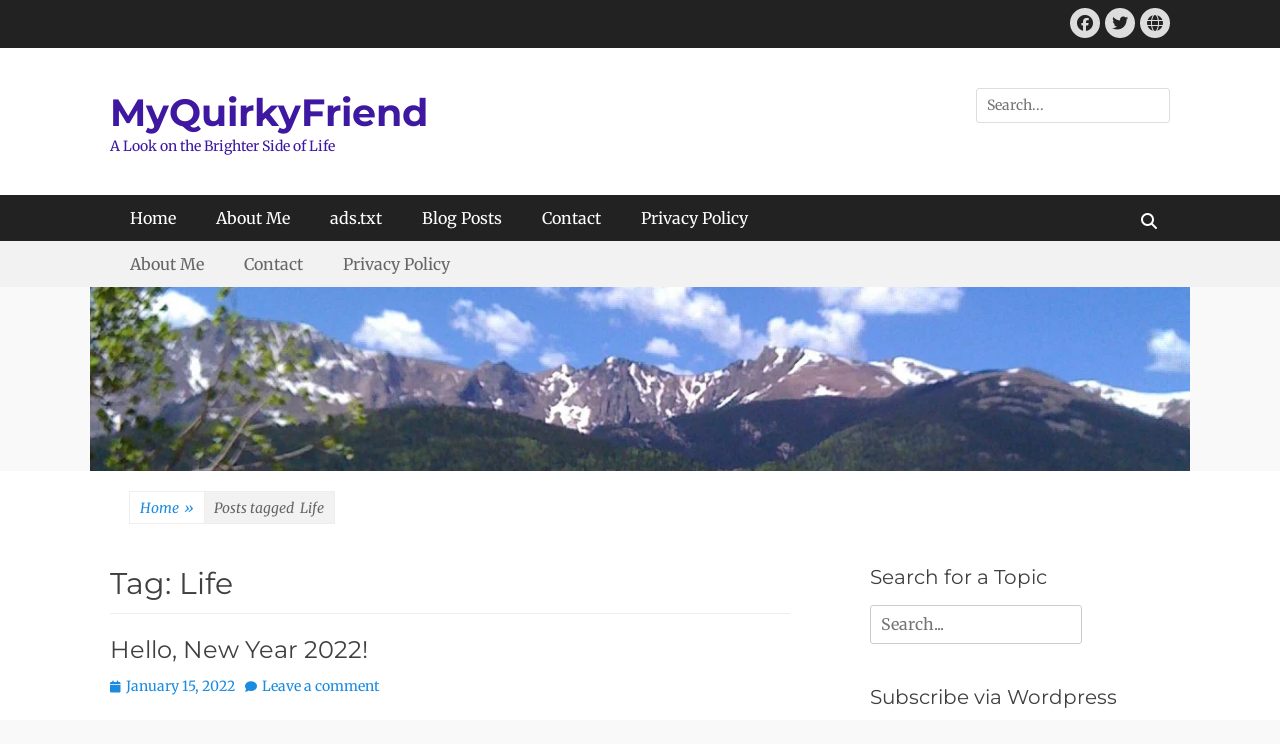

--- FILE ---
content_type: text/html; charset=UTF-8
request_url: https://myquirkyfriend.com/tag/life/
body_size: 45677
content:
		<!DOCTYPE html>
		<html lang="en-US">
		
<head>
		<meta charset="UTF-8">
		<meta name="viewport" content="width=device-width, initial-scale=1, minimum-scale=1">
		<link rel="profile" href="http://gmpg.org/xfn/11">
		<meta name='robots' content='index, follow, max-image-preview:large, max-snippet:-1, max-video-preview:-1' />
<!-- Jetpack Site Verification Tags -->
<meta name="google-site-verification" content="Md36sJumdP-jm7JrLODhrK3Fm4hGpbzfqptvocyJ4CI" />
<meta property="og:title" content="MyQuirkyFriend"/>
<meta property="og:description" content="A Look on the Brighter Side of Life"/>
<meta property="og:image" content="https://myquirkyfriend.com/wp-content/uploads/2022/01/2022-bag-tag-by-isabela-kronemberger-DYWD8FIqtd4-unsplash-Copy-1024x683.jpg"/>
<meta property="og:image:width" content="1024" />
<meta property="og:image:height" content="683" />
<meta property="og:image:type" content="image/jpeg" />
<meta property="og:type" content="article"/>
<meta property="og:article:published_time" content="2022-01-15 13:15:00"/>
<meta property="og:article:modified_time" content="2022-02-01 15:40:50"/>
<meta property="og:article:tag" content="Community"/>
<meta property="og:article:tag" content="Life"/>
<meta property="og:article:tag" content="MyQuirkyFriend"/>
<meta name="twitter:card" content="summary">
<meta name="twitter:title" content="MyQuirkyFriend"/>
<meta name="twitter:description" content="A Look on the Brighter Side of Life"/>
<meta name="twitter:image" content="https://myquirkyfriend.com/wp-content/uploads/2022/01/2022-bag-tag-by-isabela-kronemberger-DYWD8FIqtd4-unsplash-Copy-1024x683.jpg"/>

	<!-- This site is optimized with the Yoast SEO plugin v26.6 - https://yoast.com/wordpress/plugins/seo/ -->
	<title>Life Archives - MyQuirkyFriend</title>
	<link rel="canonical" href="https://myquirkyfriend.com/tag/life/" />
	<link rel="next" href="https://myquirkyfriend.com/tag/life/page/2/" />
	<meta property="og:url" content="https://myquirkyfriend.com/tag/life/" />
	<meta property="og:site_name" content="MyQuirkyFriend" />
	<meta property="og:image" content="https://i0.wp.com/myquirkyfriend.com/wp-content/uploads/2018/07/cropped-Photo_1532721951263.png?fit=512%2C512&ssl=1" />
	<meta property="og:image:width" content="512" />
	<meta property="og:image:height" content="512" />
	<meta property="og:image:type" content="image/png" />
	<meta name="twitter:site" content="@myquirkyfriend" />
	<script data-jetpack-boost="ignore" type="application/ld+json" class="yoast-schema-graph">{"@context":"https://schema.org","@graph":[{"@type":"CollectionPage","@id":"https://myquirkyfriend.com/tag/life/","url":"https://myquirkyfriend.com/tag/life/","name":"Life Archives - MyQuirkyFriend","isPartOf":{"@id":"https://myquirkyfriend.com/#website"},"breadcrumb":{"@id":"https://myquirkyfriend.com/tag/life/#breadcrumb"},"inLanguage":"en-US"},{"@type":"BreadcrumbList","@id":"https://myquirkyfriend.com/tag/life/#breadcrumb","itemListElement":[{"@type":"ListItem","position":1,"name":"Home","item":"https://myquirkyfriend.com/"},{"@type":"ListItem","position":2,"name":"Life"}]},{"@type":"WebSite","@id":"https://myquirkyfriend.com/#website","url":"https://myquirkyfriend.com/","name":"MyQuirkyFriend","description":"A Look on the Brighter Side of Life","publisher":{"@id":"https://myquirkyfriend.com/#/schema/person/a42ebb8b5210ca4a23b0e8f329ef60be"},"potentialAction":[{"@type":"SearchAction","target":{"@type":"EntryPoint","urlTemplate":"https://myquirkyfriend.com/?s={search_term_string}"},"query-input":{"@type":"PropertyValueSpecification","valueRequired":true,"valueName":"search_term_string"}}],"inLanguage":"en-US"},{"@type":["Person","Organization"],"@id":"https://myquirkyfriend.com/#/schema/person/a42ebb8b5210ca4a23b0e8f329ef60be","name":"Quirky Friend","image":{"@type":"ImageObject","inLanguage":"en-US","@id":"https://myquirkyfriend.com/#/schema/person/image/","url":"https://i0.wp.com/myquirkyfriend.com/wp-content/uploads/2018/07/cropped-Photo_1532721951263.png?fit=512%2C512&ssl=1","contentUrl":"https://i0.wp.com/myquirkyfriend.com/wp-content/uploads/2018/07/cropped-Photo_1532721951263.png?fit=512%2C512&ssl=1","width":512,"height":512,"caption":"Quirky Friend"},"logo":{"@id":"https://myquirkyfriend.com/#/schema/person/image/"},"sameAs":["https://www.facebook.com/MyQuirkyFriend","https://x.com/https://twitter.com/myquirkyfriend"]}]}</script>
	<!-- / Yoast SEO plugin. -->


<link rel='dns-prefetch' href='//stats.wp.com' />
<link rel='dns-prefetch' href='//v0.wordpress.com' />
<link rel='dns-prefetch' href='//widgets.wp.com' />
<link rel='dns-prefetch' href='//s0.wp.com' />
<link rel='dns-prefetch' href='//0.gravatar.com' />
<link rel='dns-prefetch' href='//1.gravatar.com' />
<link rel='dns-prefetch' href='//2.gravatar.com' />
<link rel='dns-prefetch' href='//jetpack.wordpress.com' />
<link rel='dns-prefetch' href='//public-api.wordpress.com' />
<link rel='preconnect' href='//i0.wp.com' />
<link rel='preconnect' href='//c0.wp.com' />
<link rel="alternate" type="application/rss+xml" title="MyQuirkyFriend &raquo; Feed" href="https://myquirkyfriend.com/feed/" />
<link rel="alternate" type="application/rss+xml" title="MyQuirkyFriend &raquo; Comments Feed" href="https://myquirkyfriend.com/comments/feed/" />
<link rel="alternate" type="application/rss+xml" title="MyQuirkyFriend &raquo; Life Tag Feed" href="https://myquirkyfriend.com/tag/life/feed/" />
		<!-- This site uses the Google Analytics by MonsterInsights plugin v9.11.0 - Using Analytics tracking - https://www.monsterinsights.com/ -->
							
			
							<!-- / Google Analytics by MonsterInsights -->
		<link rel='stylesheet' id='all-css-7a84a850305e3fd266c9cd5b4d4c979a' href='https://myquirkyfriend.com/_jb_static/??a27cdd4d74' type='text/css' media='all' />
<style id='wp-block-heading-inline-css'>
h1:where(.wp-block-heading).has-background,h2:where(.wp-block-heading).has-background,h3:where(.wp-block-heading).has-background,h4:where(.wp-block-heading).has-background,h5:where(.wp-block-heading).has-background,h6:where(.wp-block-heading).has-background{padding:1.25em 2.375em}h1.has-text-align-left[style*=writing-mode]:where([style*=vertical-lr]),h1.has-text-align-right[style*=writing-mode]:where([style*=vertical-rl]),h2.has-text-align-left[style*=writing-mode]:where([style*=vertical-lr]),h2.has-text-align-right[style*=writing-mode]:where([style*=vertical-rl]),h3.has-text-align-left[style*=writing-mode]:where([style*=vertical-lr]),h3.has-text-align-right[style*=writing-mode]:where([style*=vertical-rl]),h4.has-text-align-left[style*=writing-mode]:where([style*=vertical-lr]),h4.has-text-align-right[style*=writing-mode]:where([style*=vertical-rl]),h5.has-text-align-left[style*=writing-mode]:where([style*=vertical-lr]),h5.has-text-align-right[style*=writing-mode]:where([style*=vertical-rl]),h6.has-text-align-left[style*=writing-mode]:where([style*=vertical-lr]),h6.has-text-align-right[style*=writing-mode]:where([style*=vertical-rl]){rotate:180deg}
/*# sourceURL=https://myquirkyfriend.com/wp-includes/blocks/heading/style.min.css */
</style>
<style id='wp-block-list-inline-css'>
ol,ul{box-sizing:border-box}:root :where(.wp-block-list.has-background){padding:1.25em 2.375em}
/*# sourceURL=https://myquirkyfriend.com/wp-includes/blocks/list/style.min.css */
</style>
<style id='wp-block-paragraph-inline-css'>
.is-small-text{font-size:.875em}.is-regular-text{font-size:1em}.is-large-text{font-size:2.25em}.is-larger-text{font-size:3em}.has-drop-cap:not(:focus):first-letter{float:left;font-size:8.4em;font-style:normal;font-weight:100;line-height:.68;margin:.05em .1em 0 0;text-transform:uppercase}body.rtl .has-drop-cap:not(:focus):first-letter{float:none;margin-left:.1em}p.has-drop-cap.has-background{overflow:hidden}:root :where(p.has-background){padding:1.25em 2.375em}:where(p.has-text-color:not(.has-link-color)) a{color:inherit}p.has-text-align-left[style*="writing-mode:vertical-lr"],p.has-text-align-right[style*="writing-mode:vertical-rl"]{rotate:180deg}
/*# sourceURL=https://myquirkyfriend.com/wp-includes/blocks/paragraph/style.min.css */
</style>
<style id='wp-block-quote-inline-css'>
.wp-block-quote{box-sizing:border-box;overflow-wrap:break-word}.wp-block-quote.is-large:where(:not(.is-style-plain)),.wp-block-quote.is-style-large:where(:not(.is-style-plain)){margin-bottom:1em;padding:0 1em}.wp-block-quote.is-large:where(:not(.is-style-plain)) p,.wp-block-quote.is-style-large:where(:not(.is-style-plain)) p{font-size:1.5em;font-style:italic;line-height:1.6}.wp-block-quote.is-large:where(:not(.is-style-plain)) cite,.wp-block-quote.is-large:where(:not(.is-style-plain)) footer,.wp-block-quote.is-style-large:where(:not(.is-style-plain)) cite,.wp-block-quote.is-style-large:where(:not(.is-style-plain)) footer{font-size:1.125em;text-align:right}.wp-block-quote>cite{display:block}
/*# sourceURL=https://myquirkyfriend.com/wp-includes/blocks/quote/style.min.css */
</style>
<style id='wp-block-quote-theme-inline-css'>
.wp-block-quote{border-left:.25em solid;margin:0 0 1.75em;padding-left:1em}.wp-block-quote cite,.wp-block-quote footer{color:currentColor;font-size:.8125em;font-style:normal;position:relative}.wp-block-quote:where(.has-text-align-right){border-left:none;border-right:.25em solid;padding-left:0;padding-right:1em}.wp-block-quote:where(.has-text-align-center){border:none;padding-left:0}.wp-block-quote.is-large,.wp-block-quote.is-style-large,.wp-block-quote:where(.is-style-plain){border:none}
/*# sourceURL=https://myquirkyfriend.com/wp-includes/blocks/quote/theme.min.css */
</style>
<style id='global-styles-inline-css'>
:root{--wp--preset--aspect-ratio--square: 1;--wp--preset--aspect-ratio--4-3: 4/3;--wp--preset--aspect-ratio--3-4: 3/4;--wp--preset--aspect-ratio--3-2: 3/2;--wp--preset--aspect-ratio--2-3: 2/3;--wp--preset--aspect-ratio--16-9: 16/9;--wp--preset--aspect-ratio--9-16: 9/16;--wp--preset--color--black: #111111;--wp--preset--color--cyan-bluish-gray: #abb8c3;--wp--preset--color--white: #ffffff;--wp--preset--color--pale-pink: #f78da7;--wp--preset--color--vivid-red: #cf2e2e;--wp--preset--color--luminous-vivid-orange: #ff6900;--wp--preset--color--luminous-vivid-amber: #fcb900;--wp--preset--color--light-green-cyan: #7bdcb5;--wp--preset--color--vivid-green-cyan: #00d084;--wp--preset--color--pale-cyan-blue: #8ed1fc;--wp--preset--color--vivid-cyan-blue: #0693e3;--wp--preset--color--vivid-purple: #9b51e0;--wp--preset--color--gray: #f4f4f4;--wp--preset--color--viking: #4fc3de;--wp--preset--color--blue: #1b8be0;--wp--preset--gradient--vivid-cyan-blue-to-vivid-purple: linear-gradient(135deg,rgb(6,147,227) 0%,rgb(155,81,224) 100%);--wp--preset--gradient--light-green-cyan-to-vivid-green-cyan: linear-gradient(135deg,rgb(122,220,180) 0%,rgb(0,208,130) 100%);--wp--preset--gradient--luminous-vivid-amber-to-luminous-vivid-orange: linear-gradient(135deg,rgb(252,185,0) 0%,rgb(255,105,0) 100%);--wp--preset--gradient--luminous-vivid-orange-to-vivid-red: linear-gradient(135deg,rgb(255,105,0) 0%,rgb(207,46,46) 100%);--wp--preset--gradient--very-light-gray-to-cyan-bluish-gray: linear-gradient(135deg,rgb(238,238,238) 0%,rgb(169,184,195) 100%);--wp--preset--gradient--cool-to-warm-spectrum: linear-gradient(135deg,rgb(74,234,220) 0%,rgb(151,120,209) 20%,rgb(207,42,186) 40%,rgb(238,44,130) 60%,rgb(251,105,98) 80%,rgb(254,248,76) 100%);--wp--preset--gradient--blush-light-purple: linear-gradient(135deg,rgb(255,206,236) 0%,rgb(152,150,240) 100%);--wp--preset--gradient--blush-bordeaux: linear-gradient(135deg,rgb(254,205,165) 0%,rgb(254,45,45) 50%,rgb(107,0,62) 100%);--wp--preset--gradient--luminous-dusk: linear-gradient(135deg,rgb(255,203,112) 0%,rgb(199,81,192) 50%,rgb(65,88,208) 100%);--wp--preset--gradient--pale-ocean: linear-gradient(135deg,rgb(255,245,203) 0%,rgb(182,227,212) 50%,rgb(51,167,181) 100%);--wp--preset--gradient--electric-grass: linear-gradient(135deg,rgb(202,248,128) 0%,rgb(113,206,126) 100%);--wp--preset--gradient--midnight: linear-gradient(135deg,rgb(2,3,129) 0%,rgb(40,116,252) 100%);--wp--preset--font-size--small: 14px;--wp--preset--font-size--medium: 20px;--wp--preset--font-size--large: 42px;--wp--preset--font-size--x-large: 42px;--wp--preset--font-size--normal: 18px;--wp--preset--font-size--huge: 54px;--wp--preset--spacing--20: 0.44rem;--wp--preset--spacing--30: 0.67rem;--wp--preset--spacing--40: 1rem;--wp--preset--spacing--50: 1.5rem;--wp--preset--spacing--60: 2.25rem;--wp--preset--spacing--70: 3.38rem;--wp--preset--spacing--80: 5.06rem;--wp--preset--shadow--natural: 6px 6px 9px rgba(0, 0, 0, 0.2);--wp--preset--shadow--deep: 12px 12px 50px rgba(0, 0, 0, 0.4);--wp--preset--shadow--sharp: 6px 6px 0px rgba(0, 0, 0, 0.2);--wp--preset--shadow--outlined: 6px 6px 0px -3px rgb(255, 255, 255), 6px 6px rgb(0, 0, 0);--wp--preset--shadow--crisp: 6px 6px 0px rgb(0, 0, 0);}:where(.is-layout-flex){gap: 0.5em;}:where(.is-layout-grid){gap: 0.5em;}body .is-layout-flex{display: flex;}.is-layout-flex{flex-wrap: wrap;align-items: center;}.is-layout-flex > :is(*, div){margin: 0;}body .is-layout-grid{display: grid;}.is-layout-grid > :is(*, div){margin: 0;}:where(.wp-block-columns.is-layout-flex){gap: 2em;}:where(.wp-block-columns.is-layout-grid){gap: 2em;}:where(.wp-block-post-template.is-layout-flex){gap: 1.25em;}:where(.wp-block-post-template.is-layout-grid){gap: 1.25em;}.has-black-color{color: var(--wp--preset--color--black) !important;}.has-cyan-bluish-gray-color{color: var(--wp--preset--color--cyan-bluish-gray) !important;}.has-white-color{color: var(--wp--preset--color--white) !important;}.has-pale-pink-color{color: var(--wp--preset--color--pale-pink) !important;}.has-vivid-red-color{color: var(--wp--preset--color--vivid-red) !important;}.has-luminous-vivid-orange-color{color: var(--wp--preset--color--luminous-vivid-orange) !important;}.has-luminous-vivid-amber-color{color: var(--wp--preset--color--luminous-vivid-amber) !important;}.has-light-green-cyan-color{color: var(--wp--preset--color--light-green-cyan) !important;}.has-vivid-green-cyan-color{color: var(--wp--preset--color--vivid-green-cyan) !important;}.has-pale-cyan-blue-color{color: var(--wp--preset--color--pale-cyan-blue) !important;}.has-vivid-cyan-blue-color{color: var(--wp--preset--color--vivid-cyan-blue) !important;}.has-vivid-purple-color{color: var(--wp--preset--color--vivid-purple) !important;}.has-black-background-color{background-color: var(--wp--preset--color--black) !important;}.has-cyan-bluish-gray-background-color{background-color: var(--wp--preset--color--cyan-bluish-gray) !important;}.has-white-background-color{background-color: var(--wp--preset--color--white) !important;}.has-pale-pink-background-color{background-color: var(--wp--preset--color--pale-pink) !important;}.has-vivid-red-background-color{background-color: var(--wp--preset--color--vivid-red) !important;}.has-luminous-vivid-orange-background-color{background-color: var(--wp--preset--color--luminous-vivid-orange) !important;}.has-luminous-vivid-amber-background-color{background-color: var(--wp--preset--color--luminous-vivid-amber) !important;}.has-light-green-cyan-background-color{background-color: var(--wp--preset--color--light-green-cyan) !important;}.has-vivid-green-cyan-background-color{background-color: var(--wp--preset--color--vivid-green-cyan) !important;}.has-pale-cyan-blue-background-color{background-color: var(--wp--preset--color--pale-cyan-blue) !important;}.has-vivid-cyan-blue-background-color{background-color: var(--wp--preset--color--vivid-cyan-blue) !important;}.has-vivid-purple-background-color{background-color: var(--wp--preset--color--vivid-purple) !important;}.has-black-border-color{border-color: var(--wp--preset--color--black) !important;}.has-cyan-bluish-gray-border-color{border-color: var(--wp--preset--color--cyan-bluish-gray) !important;}.has-white-border-color{border-color: var(--wp--preset--color--white) !important;}.has-pale-pink-border-color{border-color: var(--wp--preset--color--pale-pink) !important;}.has-vivid-red-border-color{border-color: var(--wp--preset--color--vivid-red) !important;}.has-luminous-vivid-orange-border-color{border-color: var(--wp--preset--color--luminous-vivid-orange) !important;}.has-luminous-vivid-amber-border-color{border-color: var(--wp--preset--color--luminous-vivid-amber) !important;}.has-light-green-cyan-border-color{border-color: var(--wp--preset--color--light-green-cyan) !important;}.has-vivid-green-cyan-border-color{border-color: var(--wp--preset--color--vivid-green-cyan) !important;}.has-pale-cyan-blue-border-color{border-color: var(--wp--preset--color--pale-cyan-blue) !important;}.has-vivid-cyan-blue-border-color{border-color: var(--wp--preset--color--vivid-cyan-blue) !important;}.has-vivid-purple-border-color{border-color: var(--wp--preset--color--vivid-purple) !important;}.has-vivid-cyan-blue-to-vivid-purple-gradient-background{background: var(--wp--preset--gradient--vivid-cyan-blue-to-vivid-purple) !important;}.has-light-green-cyan-to-vivid-green-cyan-gradient-background{background: var(--wp--preset--gradient--light-green-cyan-to-vivid-green-cyan) !important;}.has-luminous-vivid-amber-to-luminous-vivid-orange-gradient-background{background: var(--wp--preset--gradient--luminous-vivid-amber-to-luminous-vivid-orange) !important;}.has-luminous-vivid-orange-to-vivid-red-gradient-background{background: var(--wp--preset--gradient--luminous-vivid-orange-to-vivid-red) !important;}.has-very-light-gray-to-cyan-bluish-gray-gradient-background{background: var(--wp--preset--gradient--very-light-gray-to-cyan-bluish-gray) !important;}.has-cool-to-warm-spectrum-gradient-background{background: var(--wp--preset--gradient--cool-to-warm-spectrum) !important;}.has-blush-light-purple-gradient-background{background: var(--wp--preset--gradient--blush-light-purple) !important;}.has-blush-bordeaux-gradient-background{background: var(--wp--preset--gradient--blush-bordeaux) !important;}.has-luminous-dusk-gradient-background{background: var(--wp--preset--gradient--luminous-dusk) !important;}.has-pale-ocean-gradient-background{background: var(--wp--preset--gradient--pale-ocean) !important;}.has-electric-grass-gradient-background{background: var(--wp--preset--gradient--electric-grass) !important;}.has-midnight-gradient-background{background: var(--wp--preset--gradient--midnight) !important;}.has-small-font-size{font-size: var(--wp--preset--font-size--small) !important;}.has-medium-font-size{font-size: var(--wp--preset--font-size--medium) !important;}.has-large-font-size{font-size: var(--wp--preset--font-size--large) !important;}.has-x-large-font-size{font-size: var(--wp--preset--font-size--x-large) !important;}
/*# sourceURL=global-styles-inline-css */
</style>

<style id='wp-img-auto-sizes-contain-inline-css'>
img:is([sizes=auto i],[sizes^="auto," i]){contain-intrinsic-size:3000px 1500px}
/*# sourceURL=wp-img-auto-sizes-contain-inline-css */
</style>
<style id='wp-emoji-styles-inline-css'>

	img.wp-smiley, img.emoji {
		display: inline !important;
		border: none !important;
		box-shadow: none !important;
		height: 1em !important;
		width: 1em !important;
		margin: 0 0.07em !important;
		vertical-align: -0.1em !important;
		background: none !important;
		padding: 0 !important;
	}
/*# sourceURL=wp-emoji-styles-inline-css */
</style>
<style id='classic-theme-styles-inline-css'>
/*! This file is auto-generated */
.wp-block-button__link{color:#fff;background-color:#32373c;border-radius:9999px;box-shadow:none;text-decoration:none;padding:calc(.667em + 2px) calc(1.333em + 2px);font-size:1.125em}.wp-block-file__button{background:#32373c;color:#fff;text-decoration:none}
/*# sourceURL=/wp-includes/css/classic-themes.min.css */
</style>


<script data-jetpack-boost="ignore" type="text/javascript" src="https://myquirkyfriend.com/wp-includes/js/jquery/jquery.min.js?ver=3.7.1" id="jquery-core-js"></script>

<link rel="https://api.w.org/" href="https://myquirkyfriend.com/wp-json/" /><link rel="alternate" title="JSON" type="application/json" href="https://myquirkyfriend.com/wp-json/wp/v2/tags/27" /><link rel="EditURI" type="application/rsd+xml" title="RSD" href="https://myquirkyfriend.com/xmlrpc.php?rsd" />
<meta name="generator" content="WordPress 6.9" />
<style type="text/css"> .tippy-box[data-theme~="wprm"] { background-color: #333333; color: #FFFFFF; } .tippy-box[data-theme~="wprm"][data-placement^="top"] > .tippy-arrow::before { border-top-color: #333333; } .tippy-box[data-theme~="wprm"][data-placement^="bottom"] > .tippy-arrow::before { border-bottom-color: #333333; } .tippy-box[data-theme~="wprm"][data-placement^="left"] > .tippy-arrow::before { border-left-color: #333333; } .tippy-box[data-theme~="wprm"][data-placement^="right"] > .tippy-arrow::before { border-right-color: #333333; } .tippy-box[data-theme~="wprm"] a { color: #FFFFFF; } .wprm-comment-rating svg { width: 18px !important; height: 18px !important; } img.wprm-comment-rating { width: 90px !important; height: 18px !important; } body { --comment-rating-star-color: #343434; } body { --wprm-popup-font-size: 16px; } body { --wprm-popup-background: #ffffff; } body { --wprm-popup-title: #000000; } body { --wprm-popup-content: #444444; } body { --wprm-popup-button-background: #444444; } body { --wprm-popup-button-text: #ffffff; } body { --wprm-popup-accent: #747B2D; }</style><style type="text/css">.wprm-glossary-term {color: #5A822B;text-decoration: underline;cursor: help;}</style>	<style>img#wpstats{display:none}</style>
			<style type="text/css">
				.site-title a,
			.site-description {
				color: #3e18a0;
			}
		</style>
	<style type="text/css" id="custom-background-css">
body.custom-background { background-color: #f9f9f9; }
</style>
	<link rel="icon" href="https://i0.wp.com/myquirkyfriend.com/wp-content/uploads/2018/07/cropped-Photo_1532721951263.png?fit=32%2C32&#038;ssl=1" sizes="32x32" />
<link rel="icon" href="https://i0.wp.com/myquirkyfriend.com/wp-content/uploads/2018/07/cropped-Photo_1532721951263.png?fit=192%2C192&#038;ssl=1" sizes="192x192" />
<link rel="apple-touch-icon" href="https://i0.wp.com/myquirkyfriend.com/wp-content/uploads/2018/07/cropped-Photo_1532721951263.png?fit=180%2C180&#038;ssl=1" />
<meta name="msapplication-TileImage" content="https://i0.wp.com/myquirkyfriend.com/wp-content/uploads/2018/07/cropped-Photo_1532721951263.png?fit=270%2C270&#038;ssl=1" />
		<style type="text/css" id="wp-custom-css">
			.wp-block-embed__wrapper:before {
    padding-top: 0!important
}		</style>
		<link rel='stylesheet' id='all-css-b156f533e32359a9ebe37610d3700fdd' href='https://myquirkyfriend.com/_jb_static/??85a1f1eb12' type='text/css' media='all' />
</head>

<body class="archive tag tag-life tag-27 custom-background wp-embed-responsive wp-theme-clean-journal two-columns content-left excerpt-image-left mobile-menu-two">


		<div id="page" class="hfeed site">
			<a href="#content" class="skip-link screen-reader-text">Skip to content</a>
					<div id="header-top" class="header-top-bar">
				<div class="wrapper">
								       				       		<div class="header-top-right full-width">
							<section class="widget widget_clean_journal_social_icons" id="header-right-social-icons">
								<div class="widget-wrap">
									<a class="font-awesome fa-brands fa-facebook" target="_blank" title="Facebook" href="https://facebook.com/myquirkyfriend/"><span class="screen-reader-text">Facebook</span> </a><a class="font-awesome fa-brands fa-twitter" target="_blank" title="Twitter" href="https://twitter.com/MyQuirkyFriend/"><span class="screen-reader-text">Twitter</span> </a><a class="font-awesome fa-solid fa-globe" target="_blank" title="Website" href="http://MyQuirkyFriend.com"><span class="screen-reader-text">Website</span> </a>								</div><!-- .widget-wrap -->
							</section><!-- #header-right-social-icons -->
						</div><!-- .header-top-right -->
								    </div><!-- .wrapper -->
			</div><!-- #header-top -->
					<header id="masthead" role="banner">
    		<div class="wrapper">
		
    <div id="mobile-header-left-menu" class="mobile-menu-anchor page-menu">
        <a href="#mobile-header-left-nav" id="header-left-menu" class="font-awesome fa-menu">
            <span class="mobile-menu-text">Menu</span>
        </a>
    </div><!-- #mobile-header-menu -->
            <div id="mobile-header-right-menu" class="mobile-menu-anchor secondary-menu">
            <a href="#mobile-header-right-menu" id="secondary-menu" class="font-awesome fa-menu">
                <span class="mobile-menu-text">Menu</span>
            </a>
        </div><!-- #mobile-header-menu -->
    <div id="site-branding"><div id="site-header"><p class="site-title"><a href="https://myquirkyfriend.com/">MyQuirkyFriend</a></p><p class="site-description">A Look on the Brighter Side of Life</p>
		</div><!-- #site-header --></div><!-- #site-branding-->	<aside class="sidebar sidebar-header-right widget-area">
		<section class="widget widget_search" id="header-right-search">
			<div class="widget-wrap">
				
<form role="search" method="get" class="search-form" action="https://myquirkyfriend.com/">
	<label>
		<span class="screen-reader-text">Search for:</span>
		<input type="search" class="search-field" placeholder="Search..." value="" name="s" title="Search for:">
	</label>
	<input type="submit" class="search-submit" value="Search">
</form>
			</div>
		</section>
	</aside><!-- .sidebar .header-sidebar .widget-area -->
			</div><!-- .wrapper -->
		</header><!-- #masthead -->
			<nav class="site-navigation nav-primary search-enabled" role="navigation">
        <div class="wrapper">
            <h3 class="assistive-text">Primary Menu</h3>
            <div class="menu clean-journal-nav-menu"><ul><li ><a href="https://myquirkyfriend.com/">Home</a></li><li class="page_item page-item-10"><a href="https://myquirkyfriend.com/about-me/">About Me</a></li><li class="page_item page-item-2453"><a href="https://myquirkyfriend.com/ads-txt/">ads.txt</a></li><li class="page_item page-item-5 current_page_parent"><a href="https://myquirkyfriend.com/blog/">Blog Posts</a></li><li class="page_item page-item-6"><a href="https://myquirkyfriend.com/contact/">Contact</a></li><li class="page_item page-item-44"><a href="https://myquirkyfriend.com/privacy-policy/">Privacy Policy</a></li></ul></div>                <div id="search-toggle" class="font-awesome">
                    <a class="screen-reader-text" href="#search-container">Search</a>
                </div>

                <div id="search-container" class="displaynone">
                    
<form role="search" method="get" class="search-form" action="https://myquirkyfriend.com/">
	<label>
		<span class="screen-reader-text">Search for:</span>
		<input type="search" class="search-field" placeholder="Search..." value="" name="s" title="Search for:">
	</label>
	<input type="submit" class="search-submit" value="Search">
</form>
                </div>
    	</div><!-- .wrapper -->
    </nav><!-- .nav-primary -->
        	<nav class="site-navigation nav-secondary" role="navigation">
            <div class="wrapper">
                <h3 class="assistive-text">Secondary Menu</h3>
                <div class="menu-sub-bar-menu-container"><ul id="menu-sub-bar-menu" class="menu clean-journal-nav-menu"><li id="menu-item-2617" class="menu-item menu-item-type-post_type menu-item-object-page menu-item-2617"><a href="https://myquirkyfriend.com/about-me/" data-ps2id-api="true">About Me</a></li>
<li id="menu-item-2618" class="menu-item menu-item-type-post_type menu-item-object-page menu-item-2618"><a href="https://myquirkyfriend.com/contact/" data-ps2id-api="true">Contact</a></li>
<li id="menu-item-2616" class="menu-item menu-item-type-post_type menu-item-object-page menu-item-privacy-policy menu-item-2616"><a rel="privacy-policy" href="https://myquirkyfriend.com/privacy-policy/" data-ps2id-api="true">Privacy Policy</a></li>
</ul></div>        	</div><!-- .wrapper -->
        </nav><!-- .nav-secondary -->

<!-- refreshing cache --><div id="header-featured-image">
					<div class="wrapper"><img class="wp-post-image" alt="" src="https://myquirkyfriend.com/wp-content/uploads/2018/06/cropped-Iphone-Pics-as-of-1-12-389-15.jpg" /></div><!-- .wrapper -->
				</div><!-- #header-featured-image --><div id="breadcrumb-list">
					<div class="wrapper"><span class="breadcrumb" typeof="v:Breadcrumb"><a rel="v:url" property="v:title" href="https://myquirkyfriend.com/">Home <span class="sep">&raquo;</span><!-- .sep --></a></span><span class="breadcrumb-current"><span class="tag-text">Posts tagged &nbsp</span>Life</span></div><!-- .wrapper -->
			</div><!-- #breadcrumb-list --><!-- Page/Post Single Image Disabled or No Image set in Post Thumbnail -->		<div id="content" class="site-content">
			<div class="wrapper">
	
	<section id="primary" class="content-area">

		<main id="main" class="site-main" role="main">

		
			<header class="page-header">
				<h1 class="page-title">Tag: <span>Life</span></h1>			</header><!-- .page-header -->

						
				
<article id="post-3983" class="post-3983 post type-post status-publish format-standard hentry category-community category-life tag-community tag-life tag-myquirkyfriend">
	<div class="archive-post-wrap">
		
		<div class="entry-container">
			<header class="entry-header">
				<h2 class="entry-title"><a href="https://myquirkyfriend.com/hello-new-year-2022/" rel="bookmark">Hello, New Year 2022!</a></h2>

								
					<p class="entry-meta"><span class="posted-on"><span class="screen-reader-text">Posted on</span><a href="https://myquirkyfriend.com/hello-new-year-2022/" rel="bookmark"><time class="entry-date published" datetime="2022-01-15T13:15:00-06:00">January 15, 2022</time><time class="updated" datetime="2022-02-01T15:40:50-06:00">February 1, 2022</time></a></span><span class="comments-link"><a href="https://myquirkyfriend.com/hello-new-year-2022/#respond">Leave a comment</a></span></p><!-- .entry-meta -->				
							</header><!-- .entry-header -->

							<div class="entry-summary">
					<p>Woohoooo! Can you believe we actually made it to a new year? I mean the last year has been a wild ride. Not to mention the year before that. I know I&#8217;m not alone in being grateful to put the last two years behind us. But, what about the year to come? With all the <a class="more-link" href="https://myquirkyfriend.com/hello-new-year-2022/">Read More &#8230;</a></p>
<div class="sharedaddy sd-sharing-enabled"><div class="robots-nocontent sd-block sd-social sd-social-official sd-sharing"><h3 class="sd-title">Share this:</h3><div class="sd-content"><ul><li class="share-email"><a rel="nofollow noopener noreferrer"
				data-shared="sharing-email-3983"
				class="share-email sd-button"
				href="mailto:?subject=%5BShared%20Post%5D%20Hello%2C%20New%20Year%202022%21&#038;body=https%3A%2F%2Fmyquirkyfriend.com%2Fhello-new-year-2022%2F&#038;share=email"
				target="_blank"
				aria-labelledby="sharing-email-3983"
				data-email-share-error-title="Do you have email set up?" data-email-share-error-text="If you&#039;re having problems sharing via email, you might not have email set up for your browser. You may need to create a new email yourself." data-email-share-nonce="c538079725" data-email-share-track-url="https://myquirkyfriend.com/hello-new-year-2022/?share=email">
				<span id="sharing-email-3983" hidden>Click to email a link to a friend (Opens in new window)</span>
				<span>Email</span>
			</a></li><li class="share-facebook"><div class="fb-share-button" data-href="https://myquirkyfriend.com/hello-new-year-2022/" data-layout="button_count"></div></li><li class="share-twitter"><a href="https://twitter.com/share" class="twitter-share-button" data-url="https://myquirkyfriend.com/hello-new-year-2022/" data-text="Hello, New Year 2022!" data-via="MyQuirkyFriend" >Tweet</a></li><li class="share-telegram"><a rel="nofollow noopener noreferrer"
				data-shared="sharing-telegram-3983"
				class="share-telegram sd-button"
				href="https://myquirkyfriend.com/hello-new-year-2022/?share=telegram"
				target="_blank"
				aria-labelledby="sharing-telegram-3983"
				>
				<span id="sharing-telegram-3983" hidden>Click to share on Telegram (Opens in new window)</span>
				<span>Telegram</span>
			</a></li><li class="share-pinterest"><div class="pinterest_button"><a href="https://www.pinterest.com/pin/create/button/?url=https%3A%2F%2Fmyquirkyfriend.com%2Fhello-new-year-2022%2F&#038;media=https%3A%2F%2Fmyquirkyfriend.com%2Fwp-content%2Fuploads%2F2022%2F01%2F2022-bag-tag-by-isabela-kronemberger-DYWD8FIqtd4-unsplash-Copy.jpg&#038;description=Hello%2C%20New%20Year%202022%21" data-pin-do="buttonPin" data-pin-config="beside"><img src="//assets.pinterest.com/images/pidgets/pinit_fg_en_rect_gray_20.png" /></a></div></li><li class="share-tumblr"><a class="tumblr-share-button" target="_blank" href="https://www.tumblr.com/share" data-title="Hello, New Year 2022!" data-content="https://myquirkyfriend.com/hello-new-year-2022/" title="Share on Tumblr"data-posttype="link">Share on Tumblr</a></li><li><a href="#" class="sharing-anchor sd-button share-more"><span>More</span></a></li><li class="share-end"></li></ul><div class="sharing-hidden"><div class="inner" style="display: none;"><ul><li class="share-jetpack-whatsapp"><a rel="nofollow noopener noreferrer"
				data-shared="sharing-whatsapp-3983"
				class="share-jetpack-whatsapp sd-button"
				href="https://myquirkyfriend.com/hello-new-year-2022/?share=jetpack-whatsapp"
				target="_blank"
				aria-labelledby="sharing-whatsapp-3983"
				>
				<span id="sharing-whatsapp-3983" hidden>Click to share on WhatsApp (Opens in new window)</span>
				<span>WhatsApp</span>
			</a></li><li class="share-pocket"><div class="pocket_button"><a href="https://getpocket.com/save" class="pocket-btn" data-lang="en" data-save-url="https://myquirkyfriend.com/hello-new-year-2022/" data-pocket-count="horizontal" >Pocket</a></div></li><li class="share-reddit"><a rel="nofollow noopener noreferrer"
				data-shared="sharing-reddit-3983"
				class="share-reddit sd-button"
				href="https://myquirkyfriend.com/hello-new-year-2022/?share=reddit"
				target="_blank"
				aria-labelledby="sharing-reddit-3983"
				>
				<span id="sharing-reddit-3983" hidden>Click to share on Reddit (Opens in new window)</span>
				<span>Reddit</span>
			</a></li><li class="share-linkedin"><div class="linkedin_button"></div></li><li class="share-end"></li></ul></div></div></div></div></div><div class='sharedaddy sd-block sd-like jetpack-likes-widget-wrapper jetpack-likes-widget-unloaded' id='like-post-wrapper-148055077-3983-694fb5edeff35' data-src='https://widgets.wp.com/likes/?ver=15.3.1#blog_id=148055077&amp;post_id=3983&amp;origin=myquirkyfriend.com&amp;obj_id=148055077-3983-694fb5edeff35' data-name='like-post-frame-148055077-3983-694fb5edeff35' data-title='Like or Reblog'><h3 class="sd-title">Like this:</h3><div class='likes-widget-placeholder post-likes-widget-placeholder' style='height: 55px;'><span class='button'><span>Like</span></span> <span class="loading">Loading...</span></div><span class='sd-text-color'></span><a class='sd-link-color'></a></div>				</div><!-- .entry-summary -->
			
			<footer class="entry-footer">
				<p class="entry-meta"><span class="cat-links"><span class="screen-reader-text">Categories</span><a href="https://myquirkyfriend.com/category/community/" rel="category tag">Community</a>, <a href="https://myquirkyfriend.com/category/life/" rel="category tag">Life</a></span><span class="tags-links"><span class="screen-reader-text">Tags</span><a href="https://myquirkyfriend.com/tag/community/" rel="tag">Community</a>, <a href="https://myquirkyfriend.com/tag/life/" rel="tag">Life</a>, <a href="https://myquirkyfriend.com/tag/myquirkyfriend/" rel="tag">MyQuirkyFriend</a></span></p><!-- .entry-meta -->			</footer><!-- .entry-footer -->
		</div><!-- .entry-container -->
	</div><!-- .archive-post-wrap -->
</article><!-- #post -->

			
				
<article id="post-753" class="post-753 post type-post status-publish format-standard hentry category-life category-relationships category-values tag-advice tag-faith tag-life tag-relationships tag-values">
	<div class="archive-post-wrap">
		
		<div class="entry-container">
			<header class="entry-header">
				<h2 class="entry-title"><a href="https://myquirkyfriend.com/think-about-it-seriously/" rel="bookmark">Think About Your Arguments ~ Seriously&#8230;</a></h2>

								
					<p class="entry-meta"><span class="posted-on"><span class="screen-reader-text">Posted on</span><a href="https://myquirkyfriend.com/think-about-it-seriously/" rel="bookmark"><time class="entry-date published" datetime="2021-11-30T17:22:00-06:00">November 30, 2021</time><time class="updated" datetime="2021-12-17T16:55:11-06:00">December 17, 2021</time></a></span><span class="comments-link"><a href="https://myquirkyfriend.com/think-about-it-seriously/#comments">2 Comments</a></span></p><!-- .entry-meta -->				
							</header><!-- .entry-header -->

							<div class="entry-summary">
					<p>Sometimes we need to take a step back and think about the arguments we cling to.&nbsp; Seriously, man.&nbsp; What do we actually accomplish with some of the things we choose to adamantly argue for or against?&nbsp; And what does that stance really, really say about us??? Now that Thanksgiving is behind us, in the U.S., <a class="more-link" href="https://myquirkyfriend.com/think-about-it-seriously/">Read More &#8230;</a></p>
<div class="sharedaddy sd-sharing-enabled"><div class="robots-nocontent sd-block sd-social sd-social-official sd-sharing"><h3 class="sd-title">Share this:</h3><div class="sd-content"><ul><li class="share-email"><a rel="nofollow noopener noreferrer"
				data-shared="sharing-email-753"
				class="share-email sd-button"
				href="mailto:?subject=%5BShared%20Post%5D%20Think%20About%20Your%20Arguments%20~%20Seriously...&#038;body=https%3A%2F%2Fmyquirkyfriend.com%2Fthink-about-it-seriously%2F&#038;share=email"
				target="_blank"
				aria-labelledby="sharing-email-753"
				data-email-share-error-title="Do you have email set up?" data-email-share-error-text="If you&#039;re having problems sharing via email, you might not have email set up for your browser. You may need to create a new email yourself." data-email-share-nonce="3ace7504e3" data-email-share-track-url="https://myquirkyfriend.com/think-about-it-seriously/?share=email">
				<span id="sharing-email-753" hidden>Click to email a link to a friend (Opens in new window)</span>
				<span>Email</span>
			</a></li><li class="share-facebook"><div class="fb-share-button" data-href="https://myquirkyfriend.com/think-about-it-seriously/" data-layout="button_count"></div></li><li class="share-twitter"><a href="https://twitter.com/share" class="twitter-share-button" data-url="https://myquirkyfriend.com/think-about-it-seriously/" data-text="Think About Your Arguments ~ Seriously..." data-via="MyQuirkyFriend" >Tweet</a></li><li class="share-telegram"><a rel="nofollow noopener noreferrer"
				data-shared="sharing-telegram-753"
				class="share-telegram sd-button"
				href="https://myquirkyfriend.com/think-about-it-seriously/?share=telegram"
				target="_blank"
				aria-labelledby="sharing-telegram-753"
				>
				<span id="sharing-telegram-753" hidden>Click to share on Telegram (Opens in new window)</span>
				<span>Telegram</span>
			</a></li><li class="share-pinterest"><div class="pinterest_button"><a href="https://www.pinterest.com/pin/create/button/?url=https%3A%2F%2Fmyquirkyfriend.com%2Fthink-about-it-seriously%2F&#038;media=https%3A%2F%2Fmyquirkyfriend.com%2Fwp-content%2Fuploads%2F2018%2F11%2Fpexels-angry-argue-argument-343.jpg&#038;description=Think%20About%20Your%20Arguments%20~%20Seriously..." data-pin-do="buttonPin" data-pin-config="beside"><img src="//assets.pinterest.com/images/pidgets/pinit_fg_en_rect_gray_20.png" /></a></div></li><li class="share-tumblr"><a class="tumblr-share-button" target="_blank" href="https://www.tumblr.com/share" data-title="Think About Your Arguments ~ Seriously..." data-content="https://myquirkyfriend.com/think-about-it-seriously/" title="Share on Tumblr"data-posttype="link">Share on Tumblr</a></li><li><a href="#" class="sharing-anchor sd-button share-more"><span>More</span></a></li><li class="share-end"></li></ul><div class="sharing-hidden"><div class="inner" style="display: none;"><ul><li class="share-jetpack-whatsapp"><a rel="nofollow noopener noreferrer"
				data-shared="sharing-whatsapp-753"
				class="share-jetpack-whatsapp sd-button"
				href="https://myquirkyfriend.com/think-about-it-seriously/?share=jetpack-whatsapp"
				target="_blank"
				aria-labelledby="sharing-whatsapp-753"
				>
				<span id="sharing-whatsapp-753" hidden>Click to share on WhatsApp (Opens in new window)</span>
				<span>WhatsApp</span>
			</a></li><li class="share-pocket"><div class="pocket_button"><a href="https://getpocket.com/save" class="pocket-btn" data-lang="en" data-save-url="https://myquirkyfriend.com/think-about-it-seriously/" data-pocket-count="horizontal" >Pocket</a></div></li><li class="share-reddit"><a rel="nofollow noopener noreferrer"
				data-shared="sharing-reddit-753"
				class="share-reddit sd-button"
				href="https://myquirkyfriend.com/think-about-it-seriously/?share=reddit"
				target="_blank"
				aria-labelledby="sharing-reddit-753"
				>
				<span id="sharing-reddit-753" hidden>Click to share on Reddit (Opens in new window)</span>
				<span>Reddit</span>
			</a></li><li class="share-linkedin"><div class="linkedin_button"></div></li><li class="share-end"></li></ul></div></div></div></div></div><div class='sharedaddy sd-block sd-like jetpack-likes-widget-wrapper jetpack-likes-widget-unloaded' id='like-post-wrapper-148055077-753-694fb5edf279c' data-src='https://widgets.wp.com/likes/?ver=15.3.1#blog_id=148055077&amp;post_id=753&amp;origin=myquirkyfriend.com&amp;obj_id=148055077-753-694fb5edf279c' data-name='like-post-frame-148055077-753-694fb5edf279c' data-title='Like or Reblog'><h3 class="sd-title">Like this:</h3><div class='likes-widget-placeholder post-likes-widget-placeholder' style='height: 55px;'><span class='button'><span>Like</span></span> <span class="loading">Loading...</span></div><span class='sd-text-color'></span><a class='sd-link-color'></a></div>				</div><!-- .entry-summary -->
			
			<footer class="entry-footer">
				<p class="entry-meta"><span class="cat-links"><span class="screen-reader-text">Categories</span><a href="https://myquirkyfriend.com/category/life/" rel="category tag">Life</a>, <a href="https://myquirkyfriend.com/category/relationships/" rel="category tag">Relationships</a>, <a href="https://myquirkyfriend.com/category/values/" rel="category tag">Values</a></span><span class="tags-links"><span class="screen-reader-text">Tags</span><a href="https://myquirkyfriend.com/tag/advice/" rel="tag">Advice</a>, <a href="https://myquirkyfriend.com/tag/faith/" rel="tag">Faith</a>, <a href="https://myquirkyfriend.com/tag/life/" rel="tag">Life</a>, <a href="https://myquirkyfriend.com/tag/relationships/" rel="tag">Relationships</a>, <a href="https://myquirkyfriend.com/tag/values/" rel="tag">Values</a></span></p><!-- .entry-meta -->			</footer><!-- .entry-footer -->
		</div><!-- .entry-container -->
	</div><!-- .archive-post-wrap -->
</article><!-- #post -->

			
				
<article id="post-3710" class="post-3710 post type-post status-publish format-standard hentry category-life category-lists category-random-knowledge tag-randomthoughts tag-life tag-lists tag-myquirkyfriend">
	<div class="archive-post-wrap">
		
		<div class="entry-container">
			<header class="entry-header">
				<h2 class="entry-title"><a href="https://myquirkyfriend.com/latest-random-thoughts-21-2-from-my-quirky-friend/" rel="bookmark">Latest Random Thoughts (21.2) from My Quirky Friend</a></h2>

								
					<p class="entry-meta"><span class="posted-on"><span class="screen-reader-text">Posted on</span><a href="https://myquirkyfriend.com/latest-random-thoughts-21-2-from-my-quirky-friend/" rel="bookmark"><time class="entry-date published" datetime="2021-07-02T17:40:51-05:00">July 2, 2021</time><time class="updated" datetime="2021-07-09T19:41:12-05:00">July 9, 2021</time></a></span><span class="comments-link"><a href="https://myquirkyfriend.com/latest-random-thoughts-21-2-from-my-quirky-friend/#respond">Leave a comment</a></span></p><!-- .entry-meta -->				
							</header><!-- .entry-header -->

							<div class="entry-summary">
					<p>Yep! It&#8217;s about time for another random thoughts post again. Seriously. The squirrels have been distractingly busy lately, if you know what I mean. With holidays and birthdays, work and family, there just doesn&#8217;t seem to be enough time to get everything done, much less time to let the mind unwind. But, we prevail! And <a class="more-link" href="https://myquirkyfriend.com/latest-random-thoughts-21-2-from-my-quirky-friend/">Read More &#8230;</a></p>
<div class="sharedaddy sd-sharing-enabled"><div class="robots-nocontent sd-block sd-social sd-social-official sd-sharing"><h3 class="sd-title">Share this:</h3><div class="sd-content"><ul><li class="share-email"><a rel="nofollow noopener noreferrer"
				data-shared="sharing-email-3710"
				class="share-email sd-button"
				href="mailto:?subject=%5BShared%20Post%5D%20Latest%20Random%20Thoughts%20%2821.2%29%20from%20My%20Quirky%20Friend&#038;body=https%3A%2F%2Fmyquirkyfriend.com%2Flatest-random-thoughts-21-2-from-my-quirky-friend%2F&#038;share=email"
				target="_blank"
				aria-labelledby="sharing-email-3710"
				data-email-share-error-title="Do you have email set up?" data-email-share-error-text="If you&#039;re having problems sharing via email, you might not have email set up for your browser. You may need to create a new email yourself." data-email-share-nonce="ed8b79cc9c" data-email-share-track-url="https://myquirkyfriend.com/latest-random-thoughts-21-2-from-my-quirky-friend/?share=email">
				<span id="sharing-email-3710" hidden>Click to email a link to a friend (Opens in new window)</span>
				<span>Email</span>
			</a></li><li class="share-facebook"><div class="fb-share-button" data-href="https://myquirkyfriend.com/latest-random-thoughts-21-2-from-my-quirky-friend/" data-layout="button_count"></div></li><li class="share-twitter"><a href="https://twitter.com/share" class="twitter-share-button" data-url="https://myquirkyfriend.com/latest-random-thoughts-21-2-from-my-quirky-friend/" data-text="Latest Random Thoughts (21.2) from My Quirky Friend" data-via="MyQuirkyFriend" >Tweet</a></li><li class="share-telegram"><a rel="nofollow noopener noreferrer"
				data-shared="sharing-telegram-3710"
				class="share-telegram sd-button"
				href="https://myquirkyfriend.com/latest-random-thoughts-21-2-from-my-quirky-friend/?share=telegram"
				target="_blank"
				aria-labelledby="sharing-telegram-3710"
				>
				<span id="sharing-telegram-3710" hidden>Click to share on Telegram (Opens in new window)</span>
				<span>Telegram</span>
			</a></li><li class="share-pinterest"><div class="pinterest_button"><a href="https://www.pinterest.com/pin/create/button/?url=https%3A%2F%2Fmyquirkyfriend.com%2Flatest-random-thoughts-21-2-from-my-quirky-friend%2F&#038;media=https%3A%2F%2Fmyquirkyfriend.com%2Fwp-content%2Fuploads%2F2019%2F08%2FRandom-Pineapple-on-the-Floor-pineapple-supply-co-iDwGYbnCvss-unsplash.jpg&#038;description=Latest%20Random%20Thoughts%20%2821.2%29%20from%20My%20Quirky%20Friend" data-pin-do="buttonPin" data-pin-config="beside"><img src="//assets.pinterest.com/images/pidgets/pinit_fg_en_rect_gray_20.png" /></a></div></li><li class="share-tumblr"><a class="tumblr-share-button" target="_blank" href="https://www.tumblr.com/share" data-title="Latest Random Thoughts (21.2) from My Quirky Friend" data-content="https://myquirkyfriend.com/latest-random-thoughts-21-2-from-my-quirky-friend/" title="Share on Tumblr"data-posttype="link">Share on Tumblr</a></li><li><a href="#" class="sharing-anchor sd-button share-more"><span>More</span></a></li><li class="share-end"></li></ul><div class="sharing-hidden"><div class="inner" style="display: none;"><ul><li class="share-jetpack-whatsapp"><a rel="nofollow noopener noreferrer"
				data-shared="sharing-whatsapp-3710"
				class="share-jetpack-whatsapp sd-button"
				href="https://myquirkyfriend.com/latest-random-thoughts-21-2-from-my-quirky-friend/?share=jetpack-whatsapp"
				target="_blank"
				aria-labelledby="sharing-whatsapp-3710"
				>
				<span id="sharing-whatsapp-3710" hidden>Click to share on WhatsApp (Opens in new window)</span>
				<span>WhatsApp</span>
			</a></li><li class="share-pocket"><div class="pocket_button"><a href="https://getpocket.com/save" class="pocket-btn" data-lang="en" data-save-url="https://myquirkyfriend.com/latest-random-thoughts-21-2-from-my-quirky-friend/" data-pocket-count="horizontal" >Pocket</a></div></li><li class="share-reddit"><a rel="nofollow noopener noreferrer"
				data-shared="sharing-reddit-3710"
				class="share-reddit sd-button"
				href="https://myquirkyfriend.com/latest-random-thoughts-21-2-from-my-quirky-friend/?share=reddit"
				target="_blank"
				aria-labelledby="sharing-reddit-3710"
				>
				<span id="sharing-reddit-3710" hidden>Click to share on Reddit (Opens in new window)</span>
				<span>Reddit</span>
			</a></li><li class="share-linkedin"><div class="linkedin_button"></div></li><li class="share-end"></li></ul></div></div></div></div></div><div class='sharedaddy sd-block sd-like jetpack-likes-widget-wrapper jetpack-likes-widget-unloaded' id='like-post-wrapper-148055077-3710-694fb5edf382d' data-src='https://widgets.wp.com/likes/?ver=15.3.1#blog_id=148055077&amp;post_id=3710&amp;origin=myquirkyfriend.com&amp;obj_id=148055077-3710-694fb5edf382d' data-name='like-post-frame-148055077-3710-694fb5edf382d' data-title='Like or Reblog'><h3 class="sd-title">Like this:</h3><div class='likes-widget-placeholder post-likes-widget-placeholder' style='height: 55px;'><span class='button'><span>Like</span></span> <span class="loading">Loading...</span></div><span class='sd-text-color'></span><a class='sd-link-color'></a></div>				</div><!-- .entry-summary -->
			
			<footer class="entry-footer">
				<p class="entry-meta"><span class="cat-links"><span class="screen-reader-text">Categories</span><a href="https://myquirkyfriend.com/category/life/" rel="category tag">Life</a>, <a href="https://myquirkyfriend.com/category/lists/" rel="category tag">Lists</a>, <a href="https://myquirkyfriend.com/category/random-knowledge/" rel="category tag">Random Knowledge</a></span><span class="tags-links"><span class="screen-reader-text">Tags</span><a href="https://myquirkyfriend.com/tag/randomthoughts/" rel="tag">#RandomThoughts</a>, <a href="https://myquirkyfriend.com/tag/life/" rel="tag">Life</a>, <a href="https://myquirkyfriend.com/tag/lists/" rel="tag">Lists</a>, <a href="https://myquirkyfriend.com/tag/myquirkyfriend/" rel="tag">MyQuirkyFriend</a></span></p><!-- .entry-meta -->			</footer><!-- .entry-footer -->
		</div><!-- .entry-container -->
	</div><!-- .archive-post-wrap -->
</article><!-- #post -->

			
				
<article id="post-3465" class="post-3465 post type-post status-publish format-standard hentry category-education category-epiphany category-humor category-random-knowledge tag-epiphany tag-life tag-myquirkyfriend tag-randomknowledge">
	<div class="archive-post-wrap">
		
		<div class="entry-container">
			<header class="entry-header">
				<h2 class="entry-title"><a href="https://myquirkyfriend.com/my-quirky-random-thoughts-21-1/" rel="bookmark">My Quirky Random Thoughts 21.1</a></h2>

								
					<p class="entry-meta"><span class="posted-on"><span class="screen-reader-text">Posted on</span><a href="https://myquirkyfriend.com/my-quirky-random-thoughts-21-1/" rel="bookmark"><time class="entry-date published" datetime="2021-03-16T16:32:00-05:00">March 16, 2021</time><time class="updated" datetime="2021-03-13T17:18:03-06:00">March 13, 2021</time></a></span><span class="comments-link"><a href="https://myquirkyfriend.com/my-quirky-random-thoughts-21-1/#respond">Leave a comment</a></span></p><!-- .entry-meta -->				
							</header><!-- .entry-header -->

							<div class="entry-summary">
					<p>It&#8217;s been a crazy week full of random happenings, and random thoughts crowding my quirky mind. And, ya know, it&#8217;s been a while since my last random thoughts post. Therefore, here are some of the many thoughts that have meandered through my thought processes this week. So, kick back and enter the rabbit hole with <a class="more-link" href="https://myquirkyfriend.com/my-quirky-random-thoughts-21-1/">Read More &#8230;</a></p>
<div class="sharedaddy sd-sharing-enabled"><div class="robots-nocontent sd-block sd-social sd-social-official sd-sharing"><h3 class="sd-title">Share this:</h3><div class="sd-content"><ul><li class="share-email"><a rel="nofollow noopener noreferrer"
				data-shared="sharing-email-3465"
				class="share-email sd-button"
				href="mailto:?subject=%5BShared%20Post%5D%20My%20Quirky%20Random%20Thoughts%2021.1&#038;body=https%3A%2F%2Fmyquirkyfriend.com%2Fmy-quirky-random-thoughts-21-1%2F&#038;share=email"
				target="_blank"
				aria-labelledby="sharing-email-3465"
				data-email-share-error-title="Do you have email set up?" data-email-share-error-text="If you&#039;re having problems sharing via email, you might not have email set up for your browser. You may need to create a new email yourself." data-email-share-nonce="902d48bb2f" data-email-share-track-url="https://myquirkyfriend.com/my-quirky-random-thoughts-21-1/?share=email">
				<span id="sharing-email-3465" hidden>Click to email a link to a friend (Opens in new window)</span>
				<span>Email</span>
			</a></li><li class="share-facebook"><div class="fb-share-button" data-href="https://myquirkyfriend.com/my-quirky-random-thoughts-21-1/" data-layout="button_count"></div></li><li class="share-twitter"><a href="https://twitter.com/share" class="twitter-share-button" data-url="https://myquirkyfriend.com/my-quirky-random-thoughts-21-1/" data-text="My Quirky Random Thoughts 21.1" data-via="MyQuirkyFriend" >Tweet</a></li><li class="share-telegram"><a rel="nofollow noopener noreferrer"
				data-shared="sharing-telegram-3465"
				class="share-telegram sd-button"
				href="https://myquirkyfriend.com/my-quirky-random-thoughts-21-1/?share=telegram"
				target="_blank"
				aria-labelledby="sharing-telegram-3465"
				>
				<span id="sharing-telegram-3465" hidden>Click to share on Telegram (Opens in new window)</span>
				<span>Telegram</span>
			</a></li><li class="share-pinterest"><div class="pinterest_button"><a href="https://www.pinterest.com/pin/create/button/?url=https%3A%2F%2Fmyquirkyfriend.com%2Fmy-quirky-random-thoughts-21-1%2F&#038;media=https%3A%2F%2Fmyquirkyfriend.com%2Fwp-content%2Fuploads%2F2021%2F03%2FPineapple-on-the-coast-by-pineapple-supply-co-QzQjIhF0Rgw-unsplash.jpg&#038;description=My%20Quirky%20Random%20Thoughts%2021.1" data-pin-do="buttonPin" data-pin-config="beside"><img src="//assets.pinterest.com/images/pidgets/pinit_fg_en_rect_gray_20.png" /></a></div></li><li class="share-tumblr"><a class="tumblr-share-button" target="_blank" href="https://www.tumblr.com/share" data-title="My Quirky Random Thoughts 21.1" data-content="https://myquirkyfriend.com/my-quirky-random-thoughts-21-1/" title="Share on Tumblr"data-posttype="link">Share on Tumblr</a></li><li><a href="#" class="sharing-anchor sd-button share-more"><span>More</span></a></li><li class="share-end"></li></ul><div class="sharing-hidden"><div class="inner" style="display: none;"><ul><li class="share-jetpack-whatsapp"><a rel="nofollow noopener noreferrer"
				data-shared="sharing-whatsapp-3465"
				class="share-jetpack-whatsapp sd-button"
				href="https://myquirkyfriend.com/my-quirky-random-thoughts-21-1/?share=jetpack-whatsapp"
				target="_blank"
				aria-labelledby="sharing-whatsapp-3465"
				>
				<span id="sharing-whatsapp-3465" hidden>Click to share on WhatsApp (Opens in new window)</span>
				<span>WhatsApp</span>
			</a></li><li class="share-pocket"><div class="pocket_button"><a href="https://getpocket.com/save" class="pocket-btn" data-lang="en" data-save-url="https://myquirkyfriend.com/my-quirky-random-thoughts-21-1/" data-pocket-count="horizontal" >Pocket</a></div></li><li class="share-reddit"><a rel="nofollow noopener noreferrer"
				data-shared="sharing-reddit-3465"
				class="share-reddit sd-button"
				href="https://myquirkyfriend.com/my-quirky-random-thoughts-21-1/?share=reddit"
				target="_blank"
				aria-labelledby="sharing-reddit-3465"
				>
				<span id="sharing-reddit-3465" hidden>Click to share on Reddit (Opens in new window)</span>
				<span>Reddit</span>
			</a></li><li class="share-linkedin"><div class="linkedin_button"></div></li><li class="share-end"></li></ul></div></div></div></div></div><div class='sharedaddy sd-block sd-like jetpack-likes-widget-wrapper jetpack-likes-widget-unloaded' id='like-post-wrapper-148055077-3465-694fb5ee00b8e' data-src='https://widgets.wp.com/likes/?ver=15.3.1#blog_id=148055077&amp;post_id=3465&amp;origin=myquirkyfriend.com&amp;obj_id=148055077-3465-694fb5ee00b8e' data-name='like-post-frame-148055077-3465-694fb5ee00b8e' data-title='Like or Reblog'><h3 class="sd-title">Like this:</h3><div class='likes-widget-placeholder post-likes-widget-placeholder' style='height: 55px;'><span class='button'><span>Like</span></span> <span class="loading">Loading...</span></div><span class='sd-text-color'></span><a class='sd-link-color'></a></div>				</div><!-- .entry-summary -->
			
			<footer class="entry-footer">
				<p class="entry-meta"><span class="cat-links"><span class="screen-reader-text">Categories</span><a href="https://myquirkyfriend.com/category/education/" rel="category tag">Education</a>, <a href="https://myquirkyfriend.com/category/epiphany/" rel="category tag">Epiphany</a>, <a href="https://myquirkyfriend.com/category/humor/" rel="category tag">Humor</a>, <a href="https://myquirkyfriend.com/category/random-knowledge/" rel="category tag">Random Knowledge</a></span><span class="tags-links"><span class="screen-reader-text">Tags</span><a href="https://myquirkyfriend.com/tag/epiphany/" rel="tag">Epiphany</a>, <a href="https://myquirkyfriend.com/tag/life/" rel="tag">Life</a>, <a href="https://myquirkyfriend.com/tag/myquirkyfriend/" rel="tag">MyQuirkyFriend</a>, <a href="https://myquirkyfriend.com/tag/randomknowledge/" rel="tag">RandomKnowledge</a></span></p><!-- .entry-meta -->			</footer><!-- .entry-footer -->
		</div><!-- .entry-container -->
	</div><!-- .archive-post-wrap -->
</article><!-- #post -->

			
				
<article id="post-3427" class="post-3427 post type-post status-publish format-standard hentry category-advice category-community category-education tag-advice tag-education tag-life tag-myquirkyfriend">
	<div class="archive-post-wrap">
		
		<div class="entry-container">
			<header class="entry-header">
				<h2 class="entry-title"><a href="https://myquirkyfriend.com/know-your-national-constitution-its-societally-important/" rel="bookmark">Know Your National Constitution ~ It&#8217;s Societally Important</a></h2>

								
					<p class="entry-meta"><span class="posted-on"><span class="screen-reader-text">Posted on</span><a href="https://myquirkyfriend.com/know-your-national-constitution-its-societally-important/" rel="bookmark"><time class="entry-date published" datetime="2021-03-13T09:36:00-06:00">March 13, 2021</time><time class="updated" datetime="2021-03-13T14:43:08-06:00">March 13, 2021</time></a></span><span class="comments-link"><a href="https://myquirkyfriend.com/know-your-national-constitution-its-societally-important/#respond">Leave a comment</a></span></p><!-- .entry-meta -->				
							</header><!-- .entry-header -->

							<div class="entry-summary">
					<p>How well do you know your nation&#8217;s constitution? I ask because recently I&#8217;ve come to realize a few constitutional protections that have slipped past me. An interview from last week of a landmark case involving the US Constitution revealed one point I wasn&#8217;t aware of. The interview discussed the legal case involving Sheriff Richard Mack. <a class="more-link" href="https://myquirkyfriend.com/know-your-national-constitution-its-societally-important/">Read More &#8230;</a></p>
<div class="sharedaddy sd-sharing-enabled"><div class="robots-nocontent sd-block sd-social sd-social-official sd-sharing"><h3 class="sd-title">Share this:</h3><div class="sd-content"><ul><li class="share-email"><a rel="nofollow noopener noreferrer"
				data-shared="sharing-email-3427"
				class="share-email sd-button"
				href="mailto:?subject=%5BShared%20Post%5D%20Know%20Your%20National%20Constitution%20~%20It%27s%20Societally%20Important&#038;body=https%3A%2F%2Fmyquirkyfriend.com%2Fknow-your-national-constitution-its-societally-important%2F&#038;share=email"
				target="_blank"
				aria-labelledby="sharing-email-3427"
				data-email-share-error-title="Do you have email set up?" data-email-share-error-text="If you&#039;re having problems sharing via email, you might not have email set up for your browser. You may need to create a new email yourself." data-email-share-nonce="00bc20e17e" data-email-share-track-url="https://myquirkyfriend.com/know-your-national-constitution-its-societally-important/?share=email">
				<span id="sharing-email-3427" hidden>Click to email a link to a friend (Opens in new window)</span>
				<span>Email</span>
			</a></li><li class="share-facebook"><div class="fb-share-button" data-href="https://myquirkyfriend.com/know-your-national-constitution-its-societally-important/" data-layout="button_count"></div></li><li class="share-twitter"><a href="https://twitter.com/share" class="twitter-share-button" data-url="https://myquirkyfriend.com/know-your-national-constitution-its-societally-important/" data-text="Know Your National Constitution ~ It&#039;s Societally Important" data-via="MyQuirkyFriend" >Tweet</a></li><li class="share-telegram"><a rel="nofollow noopener noreferrer"
				data-shared="sharing-telegram-3427"
				class="share-telegram sd-button"
				href="https://myquirkyfriend.com/know-your-national-constitution-its-societally-important/?share=telegram"
				target="_blank"
				aria-labelledby="sharing-telegram-3427"
				>
				<span id="sharing-telegram-3427" hidden>Click to share on Telegram (Opens in new window)</span>
				<span>Telegram</span>
			</a></li><li class="share-pinterest"><div class="pinterest_button"><a href="https://www.pinterest.com/pin/create/button/?url=https%3A%2F%2Fmyquirkyfriend.com%2Fknow-your-national-constitution-its-societally-important%2F&#038;media=https%3A%2F%2Fmyquirkyfriend.com%2Fwp-content%2Fuploads%2F2021%2F03%2FConstitution-of-US-by-lynn0101-on-Pixabay-paper-3212015_1920.jpg&#038;description=Know%20Your%20National%20Constitution%20~%20It%27s%20Societally%20Important" data-pin-do="buttonPin" data-pin-config="beside"><img src="//assets.pinterest.com/images/pidgets/pinit_fg_en_rect_gray_20.png" /></a></div></li><li class="share-tumblr"><a class="tumblr-share-button" target="_blank" href="https://www.tumblr.com/share" data-title="Know Your National Constitution ~ It's Societally Important" data-content="https://myquirkyfriend.com/know-your-national-constitution-its-societally-important/" title="Share on Tumblr"data-posttype="link">Share on Tumblr</a></li><li><a href="#" class="sharing-anchor sd-button share-more"><span>More</span></a></li><li class="share-end"></li></ul><div class="sharing-hidden"><div class="inner" style="display: none;"><ul><li class="share-jetpack-whatsapp"><a rel="nofollow noopener noreferrer"
				data-shared="sharing-whatsapp-3427"
				class="share-jetpack-whatsapp sd-button"
				href="https://myquirkyfriend.com/know-your-national-constitution-its-societally-important/?share=jetpack-whatsapp"
				target="_blank"
				aria-labelledby="sharing-whatsapp-3427"
				>
				<span id="sharing-whatsapp-3427" hidden>Click to share on WhatsApp (Opens in new window)</span>
				<span>WhatsApp</span>
			</a></li><li class="share-pocket"><div class="pocket_button"><a href="https://getpocket.com/save" class="pocket-btn" data-lang="en" data-save-url="https://myquirkyfriend.com/know-your-national-constitution-its-societally-important/" data-pocket-count="horizontal" >Pocket</a></div></li><li class="share-reddit"><a rel="nofollow noopener noreferrer"
				data-shared="sharing-reddit-3427"
				class="share-reddit sd-button"
				href="https://myquirkyfriend.com/know-your-national-constitution-its-societally-important/?share=reddit"
				target="_blank"
				aria-labelledby="sharing-reddit-3427"
				>
				<span id="sharing-reddit-3427" hidden>Click to share on Reddit (Opens in new window)</span>
				<span>Reddit</span>
			</a></li><li class="share-linkedin"><div class="linkedin_button"></div></li><li class="share-end"></li></ul></div></div></div></div></div><div class='sharedaddy sd-block sd-like jetpack-likes-widget-wrapper jetpack-likes-widget-unloaded' id='like-post-wrapper-148055077-3427-694fb5ee01db6' data-src='https://widgets.wp.com/likes/?ver=15.3.1#blog_id=148055077&amp;post_id=3427&amp;origin=myquirkyfriend.com&amp;obj_id=148055077-3427-694fb5ee01db6' data-name='like-post-frame-148055077-3427-694fb5ee01db6' data-title='Like or Reblog'><h3 class="sd-title">Like this:</h3><div class='likes-widget-placeholder post-likes-widget-placeholder' style='height: 55px;'><span class='button'><span>Like</span></span> <span class="loading">Loading...</span></div><span class='sd-text-color'></span><a class='sd-link-color'></a></div>				</div><!-- .entry-summary -->
			
			<footer class="entry-footer">
				<p class="entry-meta"><span class="cat-links"><span class="screen-reader-text">Categories</span><a href="https://myquirkyfriend.com/category/advice/" rel="category tag">Advice</a>, <a href="https://myquirkyfriend.com/category/community/" rel="category tag">Community</a>, <a href="https://myquirkyfriend.com/category/education/" rel="category tag">Education</a></span><span class="tags-links"><span class="screen-reader-text">Tags</span><a href="https://myquirkyfriend.com/tag/advice/" rel="tag">Advice</a>, <a href="https://myquirkyfriend.com/tag/education/" rel="tag">Education</a>, <a href="https://myquirkyfriend.com/tag/life/" rel="tag">Life</a>, <a href="https://myquirkyfriend.com/tag/myquirkyfriend/" rel="tag">MyQuirkyFriend</a></span></p><!-- .entry-meta -->			</footer><!-- .entry-footer -->
		</div><!-- .entry-container -->
	</div><!-- .archive-post-wrap -->
</article><!-- #post -->

			
				
<article id="post-3426" class="post-3426 post type-post status-publish format-standard hentry category-education category-faith category-life tag-faith tag-life tag-myquirkyfriend">
	<div class="archive-post-wrap">
		
		<div class="entry-container">
			<header class="entry-header">
				<h2 class="entry-title"><a href="https://myquirkyfriend.com/do-you-know-jesus-no-let-me-show-you-how/" rel="bookmark">Do You Know Jesus? No? Let Me Show You How</a></h2>

								
					<p class="entry-meta"><span class="posted-on"><span class="screen-reader-text">Posted on</span><a href="https://myquirkyfriend.com/do-you-know-jesus-no-let-me-show-you-how/" rel="bookmark"><time class="entry-date published" datetime="2021-03-06T16:44:00-06:00">March 6, 2021</time><time class="updated" datetime="2021-03-06T16:47:29-06:00">March 6, 2021</time></a></span><span class="comments-link"><a href="https://myquirkyfriend.com/do-you-know-jesus-no-let-me-show-you-how/#respond">Leave a comment</a></span></p><!-- .entry-meta -->				
							</header><!-- .entry-header -->

							<div class="entry-summary">
					<p>Do you know Jesus? No? Do you want to know Jesus? If so, stick around and I&#8217;ll try help you out a bit. After all, its ultimately Jesus that has made me a hope fanatic. And that is something I am eternally thankful for. (You can read more about why I&#8217;m a hope fanatic here.) <a class="more-link" href="https://myquirkyfriend.com/do-you-know-jesus-no-let-me-show-you-how/">Read More &#8230;</a></p>
<div class="sharedaddy sd-sharing-enabled"><div class="robots-nocontent sd-block sd-social sd-social-official sd-sharing"><h3 class="sd-title">Share this:</h3><div class="sd-content"><ul><li class="share-email"><a rel="nofollow noopener noreferrer"
				data-shared="sharing-email-3426"
				class="share-email sd-button"
				href="mailto:?subject=%5BShared%20Post%5D%20Do%20You%20Know%20Jesus%3F%20No%3F%20Let%20Me%20Show%20You%20How&#038;body=https%3A%2F%2Fmyquirkyfriend.com%2Fdo-you-know-jesus-no-let-me-show-you-how%2F&#038;share=email"
				target="_blank"
				aria-labelledby="sharing-email-3426"
				data-email-share-error-title="Do you have email set up?" data-email-share-error-text="If you&#039;re having problems sharing via email, you might not have email set up for your browser. You may need to create a new email yourself." data-email-share-nonce="cf11177dd7" data-email-share-track-url="https://myquirkyfriend.com/do-you-know-jesus-no-let-me-show-you-how/?share=email">
				<span id="sharing-email-3426" hidden>Click to email a link to a friend (Opens in new window)</span>
				<span>Email</span>
			</a></li><li class="share-facebook"><div class="fb-share-button" data-href="https://myquirkyfriend.com/do-you-know-jesus-no-let-me-show-you-how/" data-layout="button_count"></div></li><li class="share-twitter"><a href="https://twitter.com/share" class="twitter-share-button" data-url="https://myquirkyfriend.com/do-you-know-jesus-no-let-me-show-you-how/" data-text="Do You Know Jesus? No? Let Me Show You How" data-via="MyQuirkyFriend" >Tweet</a></li><li class="share-telegram"><a rel="nofollow noopener noreferrer"
				data-shared="sharing-telegram-3426"
				class="share-telegram sd-button"
				href="https://myquirkyfriend.com/do-you-know-jesus-no-let-me-show-you-how/?share=telegram"
				target="_blank"
				aria-labelledby="sharing-telegram-3426"
				>
				<span id="sharing-telegram-3426" hidden>Click to share on Telegram (Opens in new window)</span>
				<span>Telegram</span>
			</a></li><li class="share-pinterest"><div class="pinterest_button"><a href="https://www.pinterest.com/pin/create/button/?url=https%3A%2F%2Fmyquirkyfriend.com%2Fdo-you-know-jesus-no-let-me-show-you-how%2F&#038;media=https%3A%2F%2Fmyquirkyfriend.com%2Fwp-content%2Fuploads%2F2021%2F03%2FJesus-saves-by-andre-hunter-xz4KUoOElTo-unsplash.jpg&#038;description=Do%20You%20Know%20Jesus%3F%20No%3F%20Let%20Me%20Show%20You%20How" data-pin-do="buttonPin" data-pin-config="beside"><img src="//assets.pinterest.com/images/pidgets/pinit_fg_en_rect_gray_20.png" /></a></div></li><li class="share-tumblr"><a class="tumblr-share-button" target="_blank" href="https://www.tumblr.com/share" data-title="Do You Know Jesus? No? Let Me Show You How" data-content="https://myquirkyfriend.com/do-you-know-jesus-no-let-me-show-you-how/" title="Share on Tumblr"data-posttype="link">Share on Tumblr</a></li><li><a href="#" class="sharing-anchor sd-button share-more"><span>More</span></a></li><li class="share-end"></li></ul><div class="sharing-hidden"><div class="inner" style="display: none;"><ul><li class="share-jetpack-whatsapp"><a rel="nofollow noopener noreferrer"
				data-shared="sharing-whatsapp-3426"
				class="share-jetpack-whatsapp sd-button"
				href="https://myquirkyfriend.com/do-you-know-jesus-no-let-me-show-you-how/?share=jetpack-whatsapp"
				target="_blank"
				aria-labelledby="sharing-whatsapp-3426"
				>
				<span id="sharing-whatsapp-3426" hidden>Click to share on WhatsApp (Opens in new window)</span>
				<span>WhatsApp</span>
			</a></li><li class="share-pocket"><div class="pocket_button"><a href="https://getpocket.com/save" class="pocket-btn" data-lang="en" data-save-url="https://myquirkyfriend.com/do-you-know-jesus-no-let-me-show-you-how/" data-pocket-count="horizontal" >Pocket</a></div></li><li class="share-reddit"><a rel="nofollow noopener noreferrer"
				data-shared="sharing-reddit-3426"
				class="share-reddit sd-button"
				href="https://myquirkyfriend.com/do-you-know-jesus-no-let-me-show-you-how/?share=reddit"
				target="_blank"
				aria-labelledby="sharing-reddit-3426"
				>
				<span id="sharing-reddit-3426" hidden>Click to share on Reddit (Opens in new window)</span>
				<span>Reddit</span>
			</a></li><li class="share-linkedin"><div class="linkedin_button"></div></li><li class="share-end"></li></ul></div></div></div></div></div><div class='sharedaddy sd-block sd-like jetpack-likes-widget-wrapper jetpack-likes-widget-unloaded' id='like-post-wrapper-148055077-3426-694fb5ee03641' data-src='https://widgets.wp.com/likes/?ver=15.3.1#blog_id=148055077&amp;post_id=3426&amp;origin=myquirkyfriend.com&amp;obj_id=148055077-3426-694fb5ee03641' data-name='like-post-frame-148055077-3426-694fb5ee03641' data-title='Like or Reblog'><h3 class="sd-title">Like this:</h3><div class='likes-widget-placeholder post-likes-widget-placeholder' style='height: 55px;'><span class='button'><span>Like</span></span> <span class="loading">Loading...</span></div><span class='sd-text-color'></span><a class='sd-link-color'></a></div>				</div><!-- .entry-summary -->
			
			<footer class="entry-footer">
				<p class="entry-meta"><span class="cat-links"><span class="screen-reader-text">Categories</span><a href="https://myquirkyfriend.com/category/education/" rel="category tag">Education</a>, <a href="https://myquirkyfriend.com/category/faith/" rel="category tag">Faith</a>, <a href="https://myquirkyfriend.com/category/life/" rel="category tag">Life</a></span><span class="tags-links"><span class="screen-reader-text">Tags</span><a href="https://myquirkyfriend.com/tag/faith/" rel="tag">Faith</a>, <a href="https://myquirkyfriend.com/tag/life/" rel="tag">Life</a>, <a href="https://myquirkyfriend.com/tag/myquirkyfriend/" rel="tag">MyQuirkyFriend</a></span></p><!-- .entry-meta -->			</footer><!-- .entry-footer -->
		</div><!-- .entry-container -->
	</div><!-- .archive-post-wrap -->
</article><!-- #post -->

			
				
<article id="post-3373" class="post-3373 post type-post status-publish format-standard hentry category-life category-quotes category-random-knowledge tag-life tag-quotes tag-randomknowledge">
	<div class="archive-post-wrap">
		
		<div class="entry-container">
			<header class="entry-header">
				<h2 class="entry-title"><a href="https://myquirkyfriend.com/sun-tzu-in-art-of-war-imparts-wise-life-strategies/" rel="bookmark">Sun Tzu in Art of War Imparts Wise Life Strategies</a></h2>

								
					<p class="entry-meta"><span class="posted-on"><span class="screen-reader-text">Posted on</span><a href="https://myquirkyfriend.com/sun-tzu-in-art-of-war-imparts-wise-life-strategies/" rel="bookmark"><time class="entry-date published" datetime="2021-02-09T17:13:00-06:00">February 9, 2021</time><time class="updated" datetime="2021-02-09T16:22:47-06:00">February 9, 2021</time></a></span><span class="comments-link"><a href="https://myquirkyfriend.com/sun-tzu-in-art-of-war-imparts-wise-life-strategies/#respond">Leave a comment</a></span></p><!-- .entry-meta -->				
							</header><!-- .entry-header -->

							<div class="entry-summary">
					<p>Recently, I read a quote from Art of War by Sun Tzu. It was interesting, as are many of the Art of War references. As I thought on that quote I decided to look at a few others. And, there I went, down another &#8220;rabbit hole&#8221;. (Rabbit holes do tend to be happening a lot <a class="more-link" href="https://myquirkyfriend.com/sun-tzu-in-art-of-war-imparts-wise-life-strategies/">Read More &#8230;</a></p>
<div class="sharedaddy sd-sharing-enabled"><div class="robots-nocontent sd-block sd-social sd-social-official sd-sharing"><h3 class="sd-title">Share this:</h3><div class="sd-content"><ul><li class="share-email"><a rel="nofollow noopener noreferrer"
				data-shared="sharing-email-3373"
				class="share-email sd-button"
				href="mailto:?subject=%5BShared%20Post%5D%20Sun%20Tzu%20in%20Art%20of%20War%20Imparts%20Wise%20Life%20Strategies&#038;body=https%3A%2F%2Fmyquirkyfriend.com%2Fsun-tzu-in-art-of-war-imparts-wise-life-strategies%2F&#038;share=email"
				target="_blank"
				aria-labelledby="sharing-email-3373"
				data-email-share-error-title="Do you have email set up?" data-email-share-error-text="If you&#039;re having problems sharing via email, you might not have email set up for your browser. You may need to create a new email yourself." data-email-share-nonce="c3cd76c307" data-email-share-track-url="https://myquirkyfriend.com/sun-tzu-in-art-of-war-imparts-wise-life-strategies/?share=email">
				<span id="sharing-email-3373" hidden>Click to email a link to a friend (Opens in new window)</span>
				<span>Email</span>
			</a></li><li class="share-facebook"><div class="fb-share-button" data-href="https://myquirkyfriend.com/sun-tzu-in-art-of-war-imparts-wise-life-strategies/" data-layout="button_count"></div></li><li class="share-twitter"><a href="https://twitter.com/share" class="twitter-share-button" data-url="https://myquirkyfriend.com/sun-tzu-in-art-of-war-imparts-wise-life-strategies/" data-text="Sun Tzu in Art of War Imparts Wise Life Strategies" data-via="MyQuirkyFriend" >Tweet</a></li><li class="share-telegram"><a rel="nofollow noopener noreferrer"
				data-shared="sharing-telegram-3373"
				class="share-telegram sd-button"
				href="https://myquirkyfriend.com/sun-tzu-in-art-of-war-imparts-wise-life-strategies/?share=telegram"
				target="_blank"
				aria-labelledby="sharing-telegram-3373"
				>
				<span id="sharing-telegram-3373" hidden>Click to share on Telegram (Opens in new window)</span>
				<span>Telegram</span>
			</a></li><li class="share-pinterest"><div class="pinterest_button"><a href="https://www.pinterest.com/pin/create/button/?url=https%3A%2F%2Fmyquirkyfriend.com%2Fsun-tzu-in-art-of-war-imparts-wise-life-strategies%2F&#038;media=https%3A%2F%2Fmyquirkyfriend.com%2Fwp-content%2Fuploads%2F2021%2F02%2Fmilitary-pexels-somchai-kongkamsri-20258.jpg&#038;description=Sun%20Tzu%20in%20Art%20of%20War%20Imparts%20Wise%20Life%20Strategies" data-pin-do="buttonPin" data-pin-config="beside"><img src="//assets.pinterest.com/images/pidgets/pinit_fg_en_rect_gray_20.png" /></a></div></li><li class="share-tumblr"><a class="tumblr-share-button" target="_blank" href="https://www.tumblr.com/share" data-title="Sun Tzu in Art of War Imparts Wise Life Strategies" data-content="https://myquirkyfriend.com/sun-tzu-in-art-of-war-imparts-wise-life-strategies/" title="Share on Tumblr"data-posttype="link">Share on Tumblr</a></li><li><a href="#" class="sharing-anchor sd-button share-more"><span>More</span></a></li><li class="share-end"></li></ul><div class="sharing-hidden"><div class="inner" style="display: none;"><ul><li class="share-jetpack-whatsapp"><a rel="nofollow noopener noreferrer"
				data-shared="sharing-whatsapp-3373"
				class="share-jetpack-whatsapp sd-button"
				href="https://myquirkyfriend.com/sun-tzu-in-art-of-war-imparts-wise-life-strategies/?share=jetpack-whatsapp"
				target="_blank"
				aria-labelledby="sharing-whatsapp-3373"
				>
				<span id="sharing-whatsapp-3373" hidden>Click to share on WhatsApp (Opens in new window)</span>
				<span>WhatsApp</span>
			</a></li><li class="share-pocket"><div class="pocket_button"><a href="https://getpocket.com/save" class="pocket-btn" data-lang="en" data-save-url="https://myquirkyfriend.com/sun-tzu-in-art-of-war-imparts-wise-life-strategies/" data-pocket-count="horizontal" >Pocket</a></div></li><li class="share-reddit"><a rel="nofollow noopener noreferrer"
				data-shared="sharing-reddit-3373"
				class="share-reddit sd-button"
				href="https://myquirkyfriend.com/sun-tzu-in-art-of-war-imparts-wise-life-strategies/?share=reddit"
				target="_blank"
				aria-labelledby="sharing-reddit-3373"
				>
				<span id="sharing-reddit-3373" hidden>Click to share on Reddit (Opens in new window)</span>
				<span>Reddit</span>
			</a></li><li class="share-linkedin"><div class="linkedin_button"></div></li><li class="share-end"></li></ul></div></div></div></div></div><div class='sharedaddy sd-block sd-like jetpack-likes-widget-wrapper jetpack-likes-widget-unloaded' id='like-post-wrapper-148055077-3373-694fb5ee05e35' data-src='https://widgets.wp.com/likes/?ver=15.3.1#blog_id=148055077&amp;post_id=3373&amp;origin=myquirkyfriend.com&amp;obj_id=148055077-3373-694fb5ee05e35' data-name='like-post-frame-148055077-3373-694fb5ee05e35' data-title='Like or Reblog'><h3 class="sd-title">Like this:</h3><div class='likes-widget-placeholder post-likes-widget-placeholder' style='height: 55px;'><span class='button'><span>Like</span></span> <span class="loading">Loading...</span></div><span class='sd-text-color'></span><a class='sd-link-color'></a></div>				</div><!-- .entry-summary -->
			
			<footer class="entry-footer">
				<p class="entry-meta"><span class="cat-links"><span class="screen-reader-text">Categories</span><a href="https://myquirkyfriend.com/category/life/" rel="category tag">Life</a>, <a href="https://myquirkyfriend.com/category/quotes/" rel="category tag">Quotes</a>, <a href="https://myquirkyfriend.com/category/random-knowledge/" rel="category tag">Random Knowledge</a></span><span class="tags-links"><span class="screen-reader-text">Tags</span><a href="https://myquirkyfriend.com/tag/life/" rel="tag">Life</a>, <a href="https://myquirkyfriend.com/tag/quotes/" rel="tag">Quotes</a>, <a href="https://myquirkyfriend.com/tag/randomknowledge/" rel="tag">RandomKnowledge</a></span></p><!-- .entry-meta -->			</footer><!-- .entry-footer -->
		</div><!-- .entry-container -->
	</div><!-- .archive-post-wrap -->
</article><!-- #post -->

			
				
<article id="post-3303" class="post-3303 post type-post status-publish format-standard hentry category-community category-faith category-life tag-community tag-faith tag-life tag-myquirkyfriend">
	<div class="archive-post-wrap">
		
		<div class="entry-container">
			<header class="entry-header">
				<h2 class="entry-title"><a href="https://myquirkyfriend.com/great-inspirations-from-lin-wood/" rel="bookmark">Great Inspirations from Lin Wood</a></h2>

								
					<p class="entry-meta"><span class="posted-on"><span class="screen-reader-text">Posted on</span><a href="https://myquirkyfriend.com/great-inspirations-from-lin-wood/" rel="bookmark"><time class="entry-date published" datetime="2021-01-16T15:07:17-06:00">January 16, 2021</time><time class="updated" datetime="2021-01-16T15:13:50-06:00">January 16, 2021</time></a></span><span class="comments-link"><a href="https://myquirkyfriend.com/great-inspirations-from-lin-wood/#respond">Leave a comment</a></span></p><!-- .entry-meta -->				
							</header><!-- .entry-header -->

							<div class="entry-summary">
					<p>With all the upheaval in today&#8217;s society worldwide we could all use some sound inspiration. If you listen close enough you&#8217;ll hear both sides of the American political battle proclaiming the same thing. Well, kind of. But, they are both claiming unity once their guy is in office. Then there&#8217;s this site I came across <a class="more-link" href="https://myquirkyfriend.com/great-inspirations-from-lin-wood/">Read More &#8230;</a></p>
<div class="sharedaddy sd-sharing-enabled"><div class="robots-nocontent sd-block sd-social sd-social-official sd-sharing"><h3 class="sd-title">Share this:</h3><div class="sd-content"><ul><li class="share-email"><a rel="nofollow noopener noreferrer"
				data-shared="sharing-email-3303"
				class="share-email sd-button"
				href="mailto:?subject=%5BShared%20Post%5D%20Great%20Inspirations%20from%20Lin%20Wood&#038;body=https%3A%2F%2Fmyquirkyfriend.com%2Fgreat-inspirations-from-lin-wood%2F&#038;share=email"
				target="_blank"
				aria-labelledby="sharing-email-3303"
				data-email-share-error-title="Do you have email set up?" data-email-share-error-text="If you&#039;re having problems sharing via email, you might not have email set up for your browser. You may need to create a new email yourself." data-email-share-nonce="2ca2655078" data-email-share-track-url="https://myquirkyfriend.com/great-inspirations-from-lin-wood/?share=email">
				<span id="sharing-email-3303" hidden>Click to email a link to a friend (Opens in new window)</span>
				<span>Email</span>
			</a></li><li class="share-facebook"><div class="fb-share-button" data-href="https://myquirkyfriend.com/great-inspirations-from-lin-wood/" data-layout="button_count"></div></li><li class="share-twitter"><a href="https://twitter.com/share" class="twitter-share-button" data-url="https://myquirkyfriend.com/great-inspirations-from-lin-wood/" data-text="Great Inspirations from Lin Wood" data-via="MyQuirkyFriend" >Tweet</a></li><li class="share-telegram"><a rel="nofollow noopener noreferrer"
				data-shared="sharing-telegram-3303"
				class="share-telegram sd-button"
				href="https://myquirkyfriend.com/great-inspirations-from-lin-wood/?share=telegram"
				target="_blank"
				aria-labelledby="sharing-telegram-3303"
				>
				<span id="sharing-telegram-3303" hidden>Click to share on Telegram (Opens in new window)</span>
				<span>Telegram</span>
			</a></li><li class="share-pinterest"><div class="pinterest_button"><a href="https://www.pinterest.com/pin/create/button/?url=https%3A%2F%2Fmyquirkyfriend.com%2Fgreat-inspirations-from-lin-wood%2F&#038;media=https%3A%2F%2Fmyquirkyfriend.com%2Fwp-content%2Fuploads%2F2021%2F01%2Fyour-choice-book-by-fiona-smallwood-6CszxGveP8U-unsplash-CROPPED.jpg&#038;description=Great%20Inspirations%20from%20Lin%20Wood" data-pin-do="buttonPin" data-pin-config="beside"><img src="//assets.pinterest.com/images/pidgets/pinit_fg_en_rect_gray_20.png" /></a></div></li><li class="share-tumblr"><a class="tumblr-share-button" target="_blank" href="https://www.tumblr.com/share" data-title="Great Inspirations from Lin Wood" data-content="https://myquirkyfriend.com/great-inspirations-from-lin-wood/" title="Share on Tumblr"data-posttype="link">Share on Tumblr</a></li><li><a href="#" class="sharing-anchor sd-button share-more"><span>More</span></a></li><li class="share-end"></li></ul><div class="sharing-hidden"><div class="inner" style="display: none;"><ul><li class="share-jetpack-whatsapp"><a rel="nofollow noopener noreferrer"
				data-shared="sharing-whatsapp-3303"
				class="share-jetpack-whatsapp sd-button"
				href="https://myquirkyfriend.com/great-inspirations-from-lin-wood/?share=jetpack-whatsapp"
				target="_blank"
				aria-labelledby="sharing-whatsapp-3303"
				>
				<span id="sharing-whatsapp-3303" hidden>Click to share on WhatsApp (Opens in new window)</span>
				<span>WhatsApp</span>
			</a></li><li class="share-pocket"><div class="pocket_button"><a href="https://getpocket.com/save" class="pocket-btn" data-lang="en" data-save-url="https://myquirkyfriend.com/great-inspirations-from-lin-wood/" data-pocket-count="horizontal" >Pocket</a></div></li><li class="share-reddit"><a rel="nofollow noopener noreferrer"
				data-shared="sharing-reddit-3303"
				class="share-reddit sd-button"
				href="https://myquirkyfriend.com/great-inspirations-from-lin-wood/?share=reddit"
				target="_blank"
				aria-labelledby="sharing-reddit-3303"
				>
				<span id="sharing-reddit-3303" hidden>Click to share on Reddit (Opens in new window)</span>
				<span>Reddit</span>
			</a></li><li class="share-linkedin"><div class="linkedin_button"></div></li><li class="share-end"></li></ul></div></div></div></div></div><div class='sharedaddy sd-block sd-like jetpack-likes-widget-wrapper jetpack-likes-widget-unloaded' id='like-post-wrapper-148055077-3303-694fb5ee0796c' data-src='https://widgets.wp.com/likes/?ver=15.3.1#blog_id=148055077&amp;post_id=3303&amp;origin=myquirkyfriend.com&amp;obj_id=148055077-3303-694fb5ee0796c' data-name='like-post-frame-148055077-3303-694fb5ee0796c' data-title='Like or Reblog'><h3 class="sd-title">Like this:</h3><div class='likes-widget-placeholder post-likes-widget-placeholder' style='height: 55px;'><span class='button'><span>Like</span></span> <span class="loading">Loading...</span></div><span class='sd-text-color'></span><a class='sd-link-color'></a></div>				</div><!-- .entry-summary -->
			
			<footer class="entry-footer">
				<p class="entry-meta"><span class="cat-links"><span class="screen-reader-text">Categories</span><a href="https://myquirkyfriend.com/category/community/" rel="category tag">Community</a>, <a href="https://myquirkyfriend.com/category/faith/" rel="category tag">Faith</a>, <a href="https://myquirkyfriend.com/category/life/" rel="category tag">Life</a></span><span class="tags-links"><span class="screen-reader-text">Tags</span><a href="https://myquirkyfriend.com/tag/community/" rel="tag">Community</a>, <a href="https://myquirkyfriend.com/tag/faith/" rel="tag">Faith</a>, <a href="https://myquirkyfriend.com/tag/life/" rel="tag">Life</a>, <a href="https://myquirkyfriend.com/tag/myquirkyfriend/" rel="tag">MyQuirkyFriend</a></span></p><!-- .entry-meta -->			</footer><!-- .entry-footer -->
		</div><!-- .entry-container -->
	</div><!-- .archive-post-wrap -->
</article><!-- #post -->

			
				
<article id="post-3057" class="post-3057 post type-post status-publish format-standard hentry category-check-it-out category-experiences category-faith tag-check-it-out tag-experiences tag-faith tag-life">
	<div class="archive-post-wrap">
		
		<div class="entry-container">
			<header class="entry-header">
				<h2 class="entry-title"><a href="https://myquirkyfriend.com/miracle-moments-that-was-close/" rel="bookmark">Miracle Moments ~ That Was Close!</a></h2>

								
					<p class="entry-meta"><span class="posted-on"><span class="screen-reader-text">Posted on</span><a href="https://myquirkyfriend.com/miracle-moments-that-was-close/" rel="bookmark"><time class="entry-date published" datetime="2020-10-31T17:44:36-05:00">October 31, 2020</time><time class="updated" datetime="2020-10-31T17:45:10-05:00">October 31, 2020</time></a></span><span class="comments-link"><a href="https://myquirkyfriend.com/miracle-moments-that-was-close/#respond">Leave a comment</a></span></p><!-- .entry-meta -->				
							</header><!-- .entry-header -->

							<div class="entry-summary">
					<p>Despite this crazy year, my family recently experienced a miracle moment. It was a totally unexpected series of events. Events that could have had a much, much worse outcome. Suffice it to say, everyone escaped with only one person sustaining possible injury. Well, and some property damage. But, property can be replaced. People cannot. In <a class="more-link" href="https://myquirkyfriend.com/miracle-moments-that-was-close/">Read More &#8230;</a></p>
<div class="sharedaddy sd-sharing-enabled"><div class="robots-nocontent sd-block sd-social sd-social-official sd-sharing"><h3 class="sd-title">Share this:</h3><div class="sd-content"><ul><li class="share-email"><a rel="nofollow noopener noreferrer"
				data-shared="sharing-email-3057"
				class="share-email sd-button"
				href="mailto:?subject=%5BShared%20Post%5D%20Miracle%20Moments%20~%20That%20Was%20Close%21&#038;body=https%3A%2F%2Fmyquirkyfriend.com%2Fmiracle-moments-that-was-close%2F&#038;share=email"
				target="_blank"
				aria-labelledby="sharing-email-3057"
				data-email-share-error-title="Do you have email set up?" data-email-share-error-text="If you&#039;re having problems sharing via email, you might not have email set up for your browser. You may need to create a new email yourself." data-email-share-nonce="218ce99b12" data-email-share-track-url="https://myquirkyfriend.com/miracle-moments-that-was-close/?share=email">
				<span id="sharing-email-3057" hidden>Click to email a link to a friend (Opens in new window)</span>
				<span>Email</span>
			</a></li><li class="share-facebook"><div class="fb-share-button" data-href="https://myquirkyfriend.com/miracle-moments-that-was-close/" data-layout="button_count"></div></li><li class="share-twitter"><a href="https://twitter.com/share" class="twitter-share-button" data-url="https://myquirkyfriend.com/miracle-moments-that-was-close/" data-text="Miracle Moments ~ That Was Close!" data-via="MyQuirkyFriend" >Tweet</a></li><li class="share-telegram"><a rel="nofollow noopener noreferrer"
				data-shared="sharing-telegram-3057"
				class="share-telegram sd-button"
				href="https://myquirkyfriend.com/miracle-moments-that-was-close/?share=telegram"
				target="_blank"
				aria-labelledby="sharing-telegram-3057"
				>
				<span id="sharing-telegram-3057" hidden>Click to share on Telegram (Opens in new window)</span>
				<span>Telegram</span>
			</a></li><li class="share-pinterest"><div class="pinterest_button"><a href="https://www.pinterest.com/pin/create/button/?url=https%3A%2F%2Fmyquirkyfriend.com%2Fmiracle-moments-that-was-close%2F&#038;media=https%3A%2F%2Fmyquirkyfriend.com%2Fwp-content%2Fuploads%2F2019%2F11%2FMan-at-Sunset-nathan-dumlao-MrtzHLp4zVM-unsplash-2.jpg&#038;description=Miracle%20Moments%20~%20That%20Was%20Close%21" data-pin-do="buttonPin" data-pin-config="beside"><img src="//assets.pinterest.com/images/pidgets/pinit_fg_en_rect_gray_20.png" /></a></div></li><li class="share-tumblr"><a class="tumblr-share-button" target="_blank" href="https://www.tumblr.com/share" data-title="Miracle Moments ~ That Was Close!" data-content="https://myquirkyfriend.com/miracle-moments-that-was-close/" title="Share on Tumblr"data-posttype="link">Share on Tumblr</a></li><li><a href="#" class="sharing-anchor sd-button share-more"><span>More</span></a></li><li class="share-end"></li></ul><div class="sharing-hidden"><div class="inner" style="display: none;"><ul><li class="share-jetpack-whatsapp"><a rel="nofollow noopener noreferrer"
				data-shared="sharing-whatsapp-3057"
				class="share-jetpack-whatsapp sd-button"
				href="https://myquirkyfriend.com/miracle-moments-that-was-close/?share=jetpack-whatsapp"
				target="_blank"
				aria-labelledby="sharing-whatsapp-3057"
				>
				<span id="sharing-whatsapp-3057" hidden>Click to share on WhatsApp (Opens in new window)</span>
				<span>WhatsApp</span>
			</a></li><li class="share-pocket"><div class="pocket_button"><a href="https://getpocket.com/save" class="pocket-btn" data-lang="en" data-save-url="https://myquirkyfriend.com/miracle-moments-that-was-close/" data-pocket-count="horizontal" >Pocket</a></div></li><li class="share-reddit"><a rel="nofollow noopener noreferrer"
				data-shared="sharing-reddit-3057"
				class="share-reddit sd-button"
				href="https://myquirkyfriend.com/miracle-moments-that-was-close/?share=reddit"
				target="_blank"
				aria-labelledby="sharing-reddit-3057"
				>
				<span id="sharing-reddit-3057" hidden>Click to share on Reddit (Opens in new window)</span>
				<span>Reddit</span>
			</a></li><li class="share-linkedin"><div class="linkedin_button"></div></li><li class="share-end"></li></ul></div></div></div></div></div><div class='sharedaddy sd-block sd-like jetpack-likes-widget-wrapper jetpack-likes-widget-unloaded' id='like-post-wrapper-148055077-3057-694fb5ee093c2' data-src='https://widgets.wp.com/likes/?ver=15.3.1#blog_id=148055077&amp;post_id=3057&amp;origin=myquirkyfriend.com&amp;obj_id=148055077-3057-694fb5ee093c2' data-name='like-post-frame-148055077-3057-694fb5ee093c2' data-title='Like or Reblog'><h3 class="sd-title">Like this:</h3><div class='likes-widget-placeholder post-likes-widget-placeholder' style='height: 55px;'><span class='button'><span>Like</span></span> <span class="loading">Loading...</span></div><span class='sd-text-color'></span><a class='sd-link-color'></a></div>				</div><!-- .entry-summary -->
			
			<footer class="entry-footer">
				<p class="entry-meta"><span class="cat-links"><span class="screen-reader-text">Categories</span><a href="https://myquirkyfriend.com/category/check-it-out/" rel="category tag">Check it out!</a>, <a href="https://myquirkyfriend.com/category/experiences/" rel="category tag">Experiences</a>, <a href="https://myquirkyfriend.com/category/faith/" rel="category tag">Faith</a></span><span class="tags-links"><span class="screen-reader-text">Tags</span><a href="https://myquirkyfriend.com/tag/check-it-out/" rel="tag">Check it out!</a>, <a href="https://myquirkyfriend.com/tag/experiences/" rel="tag">Experiences</a>, <a href="https://myquirkyfriend.com/tag/faith/" rel="tag">Faith</a>, <a href="https://myquirkyfriend.com/tag/life/" rel="tag">Life</a></span></p><!-- .entry-meta -->			</footer><!-- .entry-footer -->
		</div><!-- .entry-container -->
	</div><!-- .archive-post-wrap -->
</article><!-- #post -->

			
				
<article id="post-3038" class="post-3038 post type-post status-publish format-standard hentry category-experiences category-humor category-life category-quotes category-random-knowledge tag-experiences tag-family tag-knowledge tag-life tag-quotes">
	<div class="archive-post-wrap">
		
		<div class="entry-container">
			<header class="entry-header">
				<h2 class="entry-title"><a href="https://myquirkyfriend.com/my-invincible-brother-the-consummate-professional/" rel="bookmark">My Invincible Brother ~ The Consummate Professional</a></h2>

								
					<p class="entry-meta"><span class="posted-on"><span class="screen-reader-text">Posted on</span><a href="https://myquirkyfriend.com/my-invincible-brother-the-consummate-professional/" rel="bookmark"><time class="entry-date published" datetime="2020-10-24T20:28:42-05:00">October 24, 2020</time><time class="updated" datetime="2020-10-24T20:29:07-05:00">October 24, 2020</time></a></span><span class="comments-link"><a href="https://myquirkyfriend.com/my-invincible-brother-the-consummate-professional/#respond">Leave a comment</a></span></p><!-- .entry-meta -->				
							</header><!-- .entry-header -->

							<div class="entry-summary">
					<p>Ahhh&#8230; The paradox that our lives present; and that includes my brother&#8217;s life. Most of us have a fun and whacky side, then a more serious business oriented side. Well, my brother was no different. Yes. I said was. I&#8217;ve written before about my brother that passed away a few years back. (You can read <a class="more-link" href="https://myquirkyfriend.com/my-invincible-brother-the-consummate-professional/">Read More &#8230;</a></p>
<div class="sharedaddy sd-sharing-enabled"><div class="robots-nocontent sd-block sd-social sd-social-official sd-sharing"><h3 class="sd-title">Share this:</h3><div class="sd-content"><ul><li class="share-email"><a rel="nofollow noopener noreferrer"
				data-shared="sharing-email-3038"
				class="share-email sd-button"
				href="mailto:?subject=%5BShared%20Post%5D%20My%20Invincible%20Brother%20~%20The%20Consummate%20Professional&#038;body=https%3A%2F%2Fmyquirkyfriend.com%2Fmy-invincible-brother-the-consummate-professional%2F&#038;share=email"
				target="_blank"
				aria-labelledby="sharing-email-3038"
				data-email-share-error-title="Do you have email set up?" data-email-share-error-text="If you&#039;re having problems sharing via email, you might not have email set up for your browser. You may need to create a new email yourself." data-email-share-nonce="d75cd58ee6" data-email-share-track-url="https://myquirkyfriend.com/my-invincible-brother-the-consummate-professional/?share=email">
				<span id="sharing-email-3038" hidden>Click to email a link to a friend (Opens in new window)</span>
				<span>Email</span>
			</a></li><li class="share-facebook"><div class="fb-share-button" data-href="https://myquirkyfriend.com/my-invincible-brother-the-consummate-professional/" data-layout="button_count"></div></li><li class="share-twitter"><a href="https://twitter.com/share" class="twitter-share-button" data-url="https://myquirkyfriend.com/my-invincible-brother-the-consummate-professional/" data-text="My Invincible Brother ~ The Consummate Professional" data-via="MyQuirkyFriend" >Tweet</a></li><li class="share-telegram"><a rel="nofollow noopener noreferrer"
				data-shared="sharing-telegram-3038"
				class="share-telegram sd-button"
				href="https://myquirkyfriend.com/my-invincible-brother-the-consummate-professional/?share=telegram"
				target="_blank"
				aria-labelledby="sharing-telegram-3038"
				>
				<span id="sharing-telegram-3038" hidden>Click to share on Telegram (Opens in new window)</span>
				<span>Telegram</span>
			</a></li><li class="share-pinterest"><div class="pinterest_button"><a href="https://www.pinterest.com/pin/create/button/?url=https%3A%2F%2Fmyquirkyfriend.com%2Fmy-invincible-brother-the-consummate-professional%2F&#038;media=https%3A%2F%2Fmyquirkyfriend.com%2Fwp-content%2Fuploads%2F2020%2F10%2Fbusiness-suit-tie-by-ben-rosett-WdJkXFQ4VHY-unsplash.jpg&#038;description=My%20Invincible%20Brother%20~%20The%20Consummate%20Professional" data-pin-do="buttonPin" data-pin-config="beside"><img src="//assets.pinterest.com/images/pidgets/pinit_fg_en_rect_gray_20.png" /></a></div></li><li class="share-tumblr"><a class="tumblr-share-button" target="_blank" href="https://www.tumblr.com/share" data-title="My Invincible Brother ~ The Consummate Professional" data-content="https://myquirkyfriend.com/my-invincible-brother-the-consummate-professional/" title="Share on Tumblr"data-posttype="link">Share on Tumblr</a></li><li><a href="#" class="sharing-anchor sd-button share-more"><span>More</span></a></li><li class="share-end"></li></ul><div class="sharing-hidden"><div class="inner" style="display: none;"><ul><li class="share-jetpack-whatsapp"><a rel="nofollow noopener noreferrer"
				data-shared="sharing-whatsapp-3038"
				class="share-jetpack-whatsapp sd-button"
				href="https://myquirkyfriend.com/my-invincible-brother-the-consummate-professional/?share=jetpack-whatsapp"
				target="_blank"
				aria-labelledby="sharing-whatsapp-3038"
				>
				<span id="sharing-whatsapp-3038" hidden>Click to share on WhatsApp (Opens in new window)</span>
				<span>WhatsApp</span>
			</a></li><li class="share-pocket"><div class="pocket_button"><a href="https://getpocket.com/save" class="pocket-btn" data-lang="en" data-save-url="https://myquirkyfriend.com/my-invincible-brother-the-consummate-professional/" data-pocket-count="horizontal" >Pocket</a></div></li><li class="share-reddit"><a rel="nofollow noopener noreferrer"
				data-shared="sharing-reddit-3038"
				class="share-reddit sd-button"
				href="https://myquirkyfriend.com/my-invincible-brother-the-consummate-professional/?share=reddit"
				target="_blank"
				aria-labelledby="sharing-reddit-3038"
				>
				<span id="sharing-reddit-3038" hidden>Click to share on Reddit (Opens in new window)</span>
				<span>Reddit</span>
			</a></li><li class="share-linkedin"><div class="linkedin_button"></div></li><li class="share-end"></li></ul></div></div></div></div></div><div class='sharedaddy sd-block sd-like jetpack-likes-widget-wrapper jetpack-likes-widget-unloaded' id='like-post-wrapper-148055077-3038-694fb5ee0a96d' data-src='https://widgets.wp.com/likes/?ver=15.3.1#blog_id=148055077&amp;post_id=3038&amp;origin=myquirkyfriend.com&amp;obj_id=148055077-3038-694fb5ee0a96d' data-name='like-post-frame-148055077-3038-694fb5ee0a96d' data-title='Like or Reblog'><h3 class="sd-title">Like this:</h3><div class='likes-widget-placeholder post-likes-widget-placeholder' style='height: 55px;'><span class='button'><span>Like</span></span> <span class="loading">Loading...</span></div><span class='sd-text-color'></span><a class='sd-link-color'></a></div>				</div><!-- .entry-summary -->
			
			<footer class="entry-footer">
				<p class="entry-meta"><span class="cat-links"><span class="screen-reader-text">Categories</span><a href="https://myquirkyfriend.com/category/experiences/" rel="category tag">Experiences</a>, <a href="https://myquirkyfriend.com/category/humor/" rel="category tag">Humor</a>, <a href="https://myquirkyfriend.com/category/life/" rel="category tag">Life</a>, <a href="https://myquirkyfriend.com/category/quotes/" rel="category tag">Quotes</a>, <a href="https://myquirkyfriend.com/category/random-knowledge/" rel="category tag">Random Knowledge</a></span><span class="tags-links"><span class="screen-reader-text">Tags</span><a href="https://myquirkyfriend.com/tag/experiences/" rel="tag">Experiences</a>, <a href="https://myquirkyfriend.com/tag/family/" rel="tag">Family</a>, <a href="https://myquirkyfriend.com/tag/knowledge/" rel="tag">knowledge</a>, <a href="https://myquirkyfriend.com/tag/life/" rel="tag">Life</a>, <a href="https://myquirkyfriend.com/tag/quotes/" rel="tag">Quotes</a></span></p><!-- .entry-meta -->			</footer><!-- .entry-footer -->
		</div><!-- .entry-container -->
	</div><!-- .archive-post-wrap -->
</article><!-- #post -->

			
				        <nav role="navigation" id="nav-below">
	        	<h3 class="screen-reader-text">Post navigation</h3>
					                <div class="nav-previous"><a href="https://myquirkyfriend.com/tag/life/page/2/" ><span class="meta-nav">&larr;</span> Older posts</a></div>
	                <div class="nav-next"></div>
	            	        </nav><!-- #nav -->
				
		</main><!-- #main -->
	</section><!-- #primary -->



	<aside class="sidebar sidebar-primary widget-area" role="complementary">
	<section id="search-7" class="widget widget_search"><div class="widget-wrap"><h4 class="widget-title">Search for a Topic</h4>
<form role="search" method="get" class="search-form" action="https://myquirkyfriend.com/">
	<label>
		<span class="screen-reader-text">Search for:</span>
		<input type="search" class="search-field" placeholder="Search..." value="" name="s" title="Search for:">
	</label>
	<input type="submit" class="search-submit" value="Search">
</form>
</div><!-- .widget-wrap --></section><!-- #widget-default-search --><section id="custom_html-23" class="widget_text widget widget_custom_html"><div class="widget_text widget-wrap"><h4 class="widget-title">Subscribe via Wordpress</h4><div class="textwidget custom-html-widget"><a class="wordpress-follow-button" href="https://myquirkyfriend.com" data-blog="https://myquirkyfriend.com" data-lang="en">Follow MyQuirkyFriend on WordPress.com</a>
</div></div><!-- .widget-wrap --></section><!-- #widget-default-search --><section id="blog_subscription-6" class="widget widget_blog_subscription jetpack_subscription_widget"><div class="widget-wrap"><h4 class="widget-title">Subscribe to Blog via Email</h4>
			<div class="wp-block-jetpack-subscriptions__container">
			<form action="#" method="post" accept-charset="utf-8" id="subscribe-blog-blog_subscription-6"
				data-blog="148055077"
				data-post_access_level="everybody" >
									<div id="subscribe-text"><p>Enter your email address to subscribe to this blog and receive notifications of new posts by email.</p>
</div>
										<p id="subscribe-email">
						<label id="jetpack-subscribe-label"
							class="screen-reader-text"
							for="subscribe-field-blog_subscription-6">
							Email Address						</label>
						<input type="email" name="email" autocomplete="email" required="required"
																					value=""
							id="subscribe-field-blog_subscription-6"
							placeholder="Email Address"
						/>
					</p>

					<p id="subscribe-submit"
											>
						<input type="hidden" name="action" value="subscribe"/>
						<input type="hidden" name="source" value="https://myquirkyfriend.com/tag/life/"/>
						<input type="hidden" name="sub-type" value="widget"/>
						<input type="hidden" name="redirect_fragment" value="subscribe-blog-blog_subscription-6"/>
						<input type="hidden" id="_wpnonce" name="_wpnonce" value="b614ccb03b" /><input type="hidden" name="_wp_http_referer" value="/tag/life/" />						<button type="submit"
															class="wp-block-button__link"
																					name="jetpack_subscriptions_widget"
						>
							Subscribe						</button>
					</p>
							</form>
							<div class="wp-block-jetpack-subscriptions__subscount">
					Join 185 other subscribers				</div>
						</div>
			
</div><!-- .widget-wrap --></section><!-- #widget-default-search --><section id="top-posts-3" class="widget widget_top-posts"><div class="widget-wrap"><h4 class="widget-title">Top Posts &amp; Pages</h4><ul><li><a href="https://myquirkyfriend.com/" class="bump-view" data-bump-view="tp">Home</a></li></ul></div><!-- .widget-wrap --></section><!-- #widget-default-search --><section id="archives-14" class="widget widget_archive"><div class="widget-wrap"><h4 class="widget-title">Archives</h4>		<label class="screen-reader-text" for="archives-dropdown-14">Archives</label>
		<select id="archives-dropdown-14" name="archive-dropdown">
			
			<option value="">Select Month</option>
				<option value='https://myquirkyfriend.com/2022/02/'> February 2022 </option>
	<option value='https://myquirkyfriend.com/2022/01/'> January 2022 </option>
	<option value='https://myquirkyfriend.com/2021/12/'> December 2021 </option>
	<option value='https://myquirkyfriend.com/2021/11/'> November 2021 </option>
	<option value='https://myquirkyfriend.com/2021/10/'> October 2021 </option>
	<option value='https://myquirkyfriend.com/2021/09/'> September 2021 </option>
	<option value='https://myquirkyfriend.com/2021/08/'> August 2021 </option>
	<option value='https://myquirkyfriend.com/2021/07/'> July 2021 </option>
	<option value='https://myquirkyfriend.com/2021/06/'> June 2021 </option>
	<option value='https://myquirkyfriend.com/2021/05/'> May 2021 </option>
	<option value='https://myquirkyfriend.com/2021/04/'> April 2021 </option>
	<option value='https://myquirkyfriend.com/2021/03/'> March 2021 </option>
	<option value='https://myquirkyfriend.com/2021/02/'> February 2021 </option>
	<option value='https://myquirkyfriend.com/2021/01/'> January 2021 </option>
	<option value='https://myquirkyfriend.com/2020/12/'> December 2020 </option>
	<option value='https://myquirkyfriend.com/2020/11/'> November 2020 </option>
	<option value='https://myquirkyfriend.com/2020/10/'> October 2020 </option>
	<option value='https://myquirkyfriend.com/2020/09/'> September 2020 </option>
	<option value='https://myquirkyfriend.com/2020/08/'> August 2020 </option>
	<option value='https://myquirkyfriend.com/2020/07/'> July 2020 </option>
	<option value='https://myquirkyfriend.com/2020/06/'> June 2020 </option>
	<option value='https://myquirkyfriend.com/2020/05/'> May 2020 </option>
	<option value='https://myquirkyfriend.com/2020/04/'> April 2020 </option>
	<option value='https://myquirkyfriend.com/2020/03/'> March 2020 </option>
	<option value='https://myquirkyfriend.com/2020/02/'> February 2020 </option>
	<option value='https://myquirkyfriend.com/2020/01/'> January 2020 </option>
	<option value='https://myquirkyfriend.com/2019/12/'> December 2019 </option>
	<option value='https://myquirkyfriend.com/2019/11/'> November 2019 </option>
	<option value='https://myquirkyfriend.com/2019/10/'> October 2019 </option>
	<option value='https://myquirkyfriend.com/2019/09/'> September 2019 </option>
	<option value='https://myquirkyfriend.com/2019/08/'> August 2019 </option>
	<option value='https://myquirkyfriend.com/2019/07/'> July 2019 </option>
	<option value='https://myquirkyfriend.com/2019/06/'> June 2019 </option>
	<option value='https://myquirkyfriend.com/2019/05/'> May 2019 </option>
	<option value='https://myquirkyfriend.com/2019/04/'> April 2019 </option>
	<option value='https://myquirkyfriend.com/2019/03/'> March 2019 </option>
	<option value='https://myquirkyfriend.com/2019/02/'> February 2019 </option>
	<option value='https://myquirkyfriend.com/2019/01/'> January 2019 </option>
	<option value='https://myquirkyfriend.com/2018/12/'> December 2018 </option>
	<option value='https://myquirkyfriend.com/2018/11/'> November 2018 </option>
	<option value='https://myquirkyfriend.com/2018/10/'> October 2018 </option>
	<option value='https://myquirkyfriend.com/2018/09/'> September 2018 </option>
	<option value='https://myquirkyfriend.com/2018/08/'> August 2018 </option>
	<option value='https://myquirkyfriend.com/2018/07/'> July 2018 </option>
	<option value='https://myquirkyfriend.com/2018/06/'> June 2018 </option>

		</select>

			
</div><!-- .widget-wrap --></section><!-- #widget-default-search -->	</aside><!-- .sidebar sidebar-primary widget-area -->


			</div><!-- .wrapper -->
	    </div><!-- #content -->
		            
	<footer id="colophon" class="site-footer" role="contentinfo">
        <div id="supplementary" class="two">
        <div class="wrapper">
                        <div id="first" class="widget-area" role="complementary">
                <section id="blog_subscription-9" class="widget widget_blog_subscription jetpack_subscription_widget"><div class="widget-wrap"><h4 class="widget-title">Subscribe to Blog via Email</h4>
			<div class="wp-block-jetpack-subscriptions__container">
			<form action="#" method="post" accept-charset="utf-8" id="subscribe-blog-blog_subscription-9"
				data-blog="148055077"
				data-post_access_level="everybody" >
									<div id="subscribe-text"><p>Enter your email address to subscribe to this blog and receive notifications of new posts by email.</p>
</div>
										<p id="subscribe-email">
						<label id="jetpack-subscribe-label"
							class="screen-reader-text"
							for="subscribe-field-blog_subscription-9">
							Email Address						</label>
						<input type="email" name="email" autocomplete="email" required="required"
																					value=""
							id="subscribe-field-blog_subscription-9"
							placeholder="Email Address"
						/>
					</p>

					<p id="subscribe-submit"
											>
						<input type="hidden" name="action" value="subscribe"/>
						<input type="hidden" name="source" value="https://myquirkyfriend.com/tag/life/"/>
						<input type="hidden" name="sub-type" value="widget"/>
						<input type="hidden" name="redirect_fragment" value="subscribe-blog-blog_subscription-9"/>
						<input type="hidden" id="_wpnonce" name="_wpnonce" value="b614ccb03b" /><input type="hidden" name="_wp_http_referer" value="/tag/life/" />						<button type="submit"
															class="wp-block-button__link"
																					name="jetpack_subscriptions_widget"
						>
							Subscribe						</button>
					</p>
							</form>
						</div>
			
</div><!-- .widget-wrap --></section><!-- #widget-default-search -->            </div><!-- #first .widget-area -->
                    
                        <div id="second" class="widget-area" role="complementary">
                <section id="custom_html-22" class="widget_text widget widget_custom_html"><div class="widget_text widget-wrap"><div class="textwidget custom-html-widget"><a class="wordpress-follow-button" href="https://myquirkyfriend.com" data-blog="https://myquirkyfriend.com" data-lang="en">Follow MyQuirkyFriend on WordPress.com</a>
</div></div><!-- .widget-wrap --></section><!-- #widget-default-search -->            </div><!-- #second .widget-area -->
                    
                    </div> <!-- .wrapper -->
    </div><!-- #supplementary --><!-- refreshing cache -->
    	<div id="site-generator">
    		<div class="wrapper">
    			<div id="footer-content" class="copyright">Copyright &copy; 2025 <a href="https://myquirkyfriend.com/">MyQuirkyFriend</a>. All Rights Reserved. <a class="privacy-policy-link" href="https://myquirkyfriend.com/privacy-policy/" rel="privacy-policy">Privacy Policy</a> &#124; Clean Journal&nbsp;by&nbsp;<a target="_blank" href="https://catchthemes.com/">Catch Themes</a></div>
			</div><!-- .wrapper -->
		</div><!-- #site-generator -->	</footer><!-- #colophon -->
			</div><!-- #page -->
		
<!-- refreshing cache --><a href="#masthead" id="scrollup" class="font-awesome"><span class="screen-reader-text">Scroll Up</span></a><nav id="mobile-header-left-nav" class="mobile-menu" role="navigation"><div class="menu"><ul><li ><a href="https://myquirkyfriend.com/">Home</a></li><li class="page_item page-item-10"><a href="https://myquirkyfriend.com/about-me/">About Me</a></li><li class="page_item page-item-2453"><a href="https://myquirkyfriend.com/ads-txt/">ads.txt</a></li><li class="page_item page-item-5 current_page_parent"><a href="https://myquirkyfriend.com/blog/">Blog Posts</a></li><li class="page_item page-item-6"><a href="https://myquirkyfriend.com/contact/">Contact</a></li><li class="page_item page-item-44"><a href="https://myquirkyfriend.com/privacy-policy/">Privacy Policy</a></li></ul></div></nav><!-- #mobile-header-left-nav --><nav id="mobile-header-right-nav" class="mobile-menu" role="navigation"><ul id="header-right-nav" class="menu"><li class="menu-item menu-item-type-post_type menu-item-object-page menu-item-2617"><a href="https://myquirkyfriend.com/about-me/" data-ps2id-api="true">About Me</a></li>
<li class="menu-item menu-item-type-post_type menu-item-object-page menu-item-2618"><a href="https://myquirkyfriend.com/contact/" data-ps2id-api="true">Contact</a></li>
<li class="menu-item menu-item-type-post_type menu-item-object-page menu-item-privacy-policy menu-item-2616"><a rel="privacy-policy" href="https://myquirkyfriend.com/privacy-policy/" data-ps2id-api="true">Privacy Policy</a></li>
</ul></nav><!-- #mobile-header-right-nav -->


	
							<div id="fb-root"></div>
			
			
						
								
					
					
						
			







<script data-jetpack-boost="ignore" id="wp-emoji-settings" type="application/json">
{"baseUrl":"https://s.w.org/images/core/emoji/17.0.2/72x72/","ext":".png","svgUrl":"https://s.w.org/images/core/emoji/17.0.2/svg/","svgExt":".svg","source":{"concatemoji":"https://myquirkyfriend.com/wp-includes/js/wp-emoji-release.min.js?ver=6.9"}}
</script>

	<iframe src='https://widgets.wp.com/likes/master.html?ver=20251227#ver=20251227' scrolling='no' id='likes-master' name='likes-master' style='display:none;'></iframe>
	<div id='likes-other-gravatars' role="dialog" aria-hidden="true" tabindex="-1"><div class="likes-text"><span>%d</span></div><ul class="wpl-avatars sd-like-gravatars"></ul></div>
	
<script>(()=>{"use strict";const e=[400,500,600,700,800,900],t=e=>`wprm-min-${e}`,n=e=>`wprm-max-${e}`,s=new Set,o="ResizeObserver"in window,r=o?new ResizeObserver((e=>{for(const t of e)c(t.target)})):null,i=.5/(window.devicePixelRatio||1);function c(s){const o=s.getBoundingClientRect().width||0;for(let r=0;r<e.length;r++){const c=e[r],a=o<=c+i;o>c+i?s.classList.add(t(c)):s.classList.remove(t(c)),a?s.classList.add(n(c)):s.classList.remove(n(c))}}function a(e){s.has(e)||(s.add(e),r&&r.observe(e),c(e))}!function(e=document){e.querySelectorAll(".wprm-recipe").forEach(a)}();if(new MutationObserver((e=>{for(const t of e)for(const e of t.addedNodes)e instanceof Element&&(e.matches?.(".wprm-recipe")&&a(e),e.querySelectorAll?.(".wprm-recipe").forEach(a))})).observe(document.documentElement,{childList:!0,subtree:!0}),!o){let e=0;addEventListener("resize",(()=>{e&&cancelAnimationFrame(e),e=requestAnimationFrame((()=>s.forEach(c)))}),{passive:!0})}})();</script><script src="//www.googletagmanager.com/gtag/js?id=G-17YL7DDHE5"  data-cfasync="false" data-wpfc-render="false" type="text/javascript" async></script><script data-cfasync="false" data-wpfc-render="false" type="text/javascript">
				var mi_version = '9.11.0';
				var mi_track_user = true;
				var mi_no_track_reason = '';
								var MonsterInsightsDefaultLocations = {"page_location":"https:\/\/myquirkyfriend.com\/tag\/life\/"};
								if ( typeof MonsterInsightsPrivacyGuardFilter === 'function' ) {
					var MonsterInsightsLocations = (typeof MonsterInsightsExcludeQuery === 'object') ? MonsterInsightsPrivacyGuardFilter( MonsterInsightsExcludeQuery ) : MonsterInsightsPrivacyGuardFilter( MonsterInsightsDefaultLocations );
				} else {
					var MonsterInsightsLocations = (typeof MonsterInsightsExcludeQuery === 'object') ? MonsterInsightsExcludeQuery : MonsterInsightsDefaultLocations;
				}

								var disableStrs = [
										'ga-disable-G-17YL7DDHE5',
									];

				/* Function to detect opted out users */
				function __gtagTrackerIsOptedOut() {
					for (var index = 0; index < disableStrs.length; index++) {
						if (document.cookie.indexOf(disableStrs[index] + '=true') > -1) {
							return true;
						}
					}

					return false;
				}

				/* Disable tracking if the opt-out cookie exists. */
				if (__gtagTrackerIsOptedOut()) {
					for (var index = 0; index < disableStrs.length; index++) {
						window[disableStrs[index]] = true;
					}
				}

				/* Opt-out function */
				function __gtagTrackerOptout() {
					for (var index = 0; index < disableStrs.length; index++) {
						document.cookie = disableStrs[index] + '=true; expires=Thu, 31 Dec 2099 23:59:59 UTC; path=/';
						window[disableStrs[index]] = true;
					}
				}

				if ('undefined' === typeof gaOptout) {
					function gaOptout() {
						__gtagTrackerOptout();
					}
				}
								window.dataLayer = window.dataLayer || [];

				window.MonsterInsightsDualTracker = {
					helpers: {},
					trackers: {},
				};
				if (mi_track_user) {
					function __gtagDataLayer() {
						dataLayer.push(arguments);
					}

					function __gtagTracker(type, name, parameters) {
						if (!parameters) {
							parameters = {};
						}

						if (parameters.send_to) {
							__gtagDataLayer.apply(null, arguments);
							return;
						}

						if (type === 'event') {
														parameters.send_to = monsterinsights_frontend.v4_id;
							var hookName = name;
							if (typeof parameters['event_category'] !== 'undefined') {
								hookName = parameters['event_category'] + ':' + name;
							}

							if (typeof MonsterInsightsDualTracker.trackers[hookName] !== 'undefined') {
								MonsterInsightsDualTracker.trackers[hookName](parameters);
							} else {
								__gtagDataLayer('event', name, parameters);
							}
							
						} else {
							__gtagDataLayer.apply(null, arguments);
						}
					}

					__gtagTracker('js', new Date());
					__gtagTracker('set', {
						'developer_id.dZGIzZG': true,
											});
					if ( MonsterInsightsLocations.page_location ) {
						__gtagTracker('set', MonsterInsightsLocations);
					}
										__gtagTracker('config', 'G-17YL7DDHE5', {"forceSSL":"true"} );
										window.gtag = __gtagTracker;										(function () {
						/* https://developers.google.com/analytics/devguides/collection/analyticsjs/ */
						/* ga and __gaTracker compatibility shim. */
						var noopfn = function () {
							return null;
						};
						var newtracker = function () {
							return new Tracker();
						};
						var Tracker = function () {
							return null;
						};
						var p = Tracker.prototype;
						p.get = noopfn;
						p.set = noopfn;
						p.send = function () {
							var args = Array.prototype.slice.call(arguments);
							args.unshift('send');
							__gaTracker.apply(null, args);
						};
						var __gaTracker = function () {
							var len = arguments.length;
							if (len === 0) {
								return;
							}
							var f = arguments[len - 1];
							if (typeof f !== 'object' || f === null || typeof f.hitCallback !== 'function') {
								if ('send' === arguments[0]) {
									var hitConverted, hitObject = false, action;
									if ('event' === arguments[1]) {
										if ('undefined' !== typeof arguments[3]) {
											hitObject = {
												'eventAction': arguments[3],
												'eventCategory': arguments[2],
												'eventLabel': arguments[4],
												'value': arguments[5] ? arguments[5] : 1,
											}
										}
									}
									if ('pageview' === arguments[1]) {
										if ('undefined' !== typeof arguments[2]) {
											hitObject = {
												'eventAction': 'page_view',
												'page_path': arguments[2],
											}
										}
									}
									if (typeof arguments[2] === 'object') {
										hitObject = arguments[2];
									}
									if (typeof arguments[5] === 'object') {
										Object.assign(hitObject, arguments[5]);
									}
									if ('undefined' !== typeof arguments[1].hitType) {
										hitObject = arguments[1];
										if ('pageview' === hitObject.hitType) {
											hitObject.eventAction = 'page_view';
										}
									}
									if (hitObject) {
										action = 'timing' === arguments[1].hitType ? 'timing_complete' : hitObject.eventAction;
										hitConverted = mapArgs(hitObject);
										__gtagTracker('event', action, hitConverted);
									}
								}
								return;
							}

							function mapArgs(args) {
								var arg, hit = {};
								var gaMap = {
									'eventCategory': 'event_category',
									'eventAction': 'event_action',
									'eventLabel': 'event_label',
									'eventValue': 'event_value',
									'nonInteraction': 'non_interaction',
									'timingCategory': 'event_category',
									'timingVar': 'name',
									'timingValue': 'value',
									'timingLabel': 'event_label',
									'page': 'page_path',
									'location': 'page_location',
									'title': 'page_title',
									'referrer' : 'page_referrer',
								};
								for (arg in args) {
																		if (!(!args.hasOwnProperty(arg) || !gaMap.hasOwnProperty(arg))) {
										hit[gaMap[arg]] = args[arg];
									} else {
										hit[arg] = args[arg];
									}
								}
								return hit;
							}

							try {
								f.hitCallback();
							} catch (ex) {
							}
						};
						__gaTracker.create = newtracker;
						__gaTracker.getByName = newtracker;
						__gaTracker.getAll = function () {
							return [];
						};
						__gaTracker.remove = noopfn;
						__gaTracker.loaded = true;
						window['__gaTracker'] = __gaTracker;
					})();
									} else {
										console.log("");
					(function () {
						function __gtagTracker() {
							return null;
						}

						window['__gtagTracker'] = __gtagTracker;
						window['gtag'] = __gtagTracker;
					})();
									}
			</script><script type='text/javascript' src='https://myquirkyfriend.com/wp-content/plugins/google-analytics-for-wordpress/assets/js/frontend-gtag.min.js?m=1766115039'></script><script data-cfasync="false" data-wpfc-render="false" type="text/javascript" id='monsterinsights-frontend-script-js-extra'>/* <![CDATA[ */
var monsterinsights_frontend = {"js_events_tracking":"true","download_extensions":"doc,pdf,ppt,zip,xls,docx,pptx,xlsx","inbound_paths":"[]","home_url":"https:\/\/myquirkyfriend.com","hash_tracking":"false","v4_id":"G-17YL7DDHE5"};/* ]]> */
</script><script type='text/javascript' src='https://myquirkyfriend.com/_jb_static/??569f824893'></script><script type="in/share" data-url="https://myquirkyfriend.com/hello-new-year-2022/" data-counter="right"></script><script type="in/share" data-url="https://myquirkyfriend.com/think-about-it-seriously/" data-counter="right"></script><script type="in/share" data-url="https://myquirkyfriend.com/latest-random-thoughts-21-2-from-my-quirky-friend/" data-counter="right"></script><script type="in/share" data-url="https://myquirkyfriend.com/my-quirky-random-thoughts-21-1/" data-counter="right"></script><script type="in/share" data-url="https://myquirkyfriend.com/know-your-national-constitution-its-societally-important/" data-counter="right"></script><script type="in/share" data-url="https://myquirkyfriend.com/do-you-know-jesus-no-let-me-show-you-how/" data-counter="right"></script><script type="in/share" data-url="https://myquirkyfriend.com/sun-tzu-in-art-of-war-imparts-wise-life-strategies/" data-counter="right"></script><script type="in/share" data-url="https://myquirkyfriend.com/great-inspirations-from-lin-wood/" data-counter="right"></script><script type="in/share" data-url="https://myquirkyfriend.com/miracle-moments-that-was-close/" data-counter="right"></script><script type="in/share" data-url="https://myquirkyfriend.com/my-invincible-brother-the-consummate-professional/" data-counter="right"></script><script type="text/javascript">(function(d){var f = d.getElementsByTagName('SCRIPT')[0], p = d.createElement('SCRIPT');p.type = 'text/javascript';p.async = true;p.src = '//widgets.wp.com/platform.js';f.parentNode.insertBefore(p,f);}(document));</script><script type="text/javascript">
/* <![CDATA[ */

( ( dropdownId ) => {
	const dropdown = document.getElementById( dropdownId );
	function onSelectChange() {
		setTimeout( () => {
			if ( 'escape' === dropdown.dataset.lastkey ) {
				return;
			}
			if ( dropdown.value ) {
				document.location.href = dropdown.value;
			}
		}, 250 );
	}
	function onKeyUp( event ) {
		if ( 'Escape' === event.key ) {
			dropdown.dataset.lastkey = 'escape';
		} else {
			delete dropdown.dataset.lastkey;
		}
	}
	function onClick() {
		delete dropdown.dataset.lastkey;
	}
	dropdown.addEventListener( 'keyup', onKeyUp );
	dropdown.addEventListener( 'click', onClick );
	dropdown.addEventListener( 'change', onSelectChange );
})( "archives-dropdown-14" );

//# sourceURL=WP_Widget_Archives%3A%3Awidget
/* ]]> */
</script><script type="text/javascript">(function(d){var f = d.getElementsByTagName('SCRIPT')[0], p = d.createElement('SCRIPT');p.type = 'text/javascript';p.async = true;p.src = '//widgets.wp.com/platform.js';f.parentNode.insertBefore(p,f);}(document));</script><script type="speculationrules">
{"prefetch":[{"source":"document","where":{"and":[{"href_matches":"/*"},{"not":{"href_matches":["/wp-*.php","/wp-admin/*","/wp-content/uploads/*","/wp-content/*","/wp-content/plugins/*","/wp-content/themes/clean-journal/*","/*\\?(.+)"]}},{"not":{"selector_matches":"a[rel~=\"nofollow\"]"}},{"not":{"selector_matches":".no-prefetch, .no-prefetch a"}}]},"eagerness":"conservative"}]}
</script><script type="text/javascript">
		window.WPCOM_sharing_counts = {"https:\/\/myquirkyfriend.com\/hello-new-year-2022\/":3983,"https:\/\/myquirkyfriend.com\/think-about-it-seriously\/":753,"https:\/\/myquirkyfriend.com\/latest-random-thoughts-21-2-from-my-quirky-friend\/":3710,"https:\/\/myquirkyfriend.com\/my-quirky-random-thoughts-21-1\/":3465,"https:\/\/myquirkyfriend.com\/know-your-national-constitution-its-societally-important\/":3427,"https:\/\/myquirkyfriend.com\/do-you-know-jesus-no-let-me-show-you-how\/":3426,"https:\/\/myquirkyfriend.com\/sun-tzu-in-art-of-war-imparts-wise-life-strategies\/":3373,"https:\/\/myquirkyfriend.com\/great-inspirations-from-lin-wood\/":3303,"https:\/\/myquirkyfriend.com\/miracle-moments-that-was-close\/":3057,"https:\/\/myquirkyfriend.com\/my-invincible-brother-the-consummate-professional\/":3038};
	</script><script>(function(d, s, id) { var js, fjs = d.getElementsByTagName(s)[0]; if (d.getElementById(id)) return; js = d.createElement(s); js.id = id; js.src = 'https://connect.facebook.net/en_US/sdk.js#xfbml=1&amp;appId=249643311490&version=v2.3'; fjs.parentNode.insertBefore(js, fjs); }(document, 'script', 'facebook-jssdk'));</script><script>
			document.body.addEventListener( 'is.post-load', function() {
				if ( 'undefined' !== typeof FB ) {
					FB.XFBML.parse();
				}
			} );
			</script><script>!function(d,s,id){var js,fjs=d.getElementsByTagName(s)[0],p=/^http:/.test(d.location)?'http':'https';if(!d.getElementById(id)){js=d.createElement(s);js.id=id;js.src=p+'://platform.twitter.com/widgets.js';fjs.parentNode.insertBefore(js,fjs);}}(document, 'script', 'twitter-wjs');</script><script type="text/javascript">
				( function () {
					// Pinterest shared resources
					var s = document.createElement( 'script' );
					s.type = 'text/javascript';
					s.async = true;
					s.setAttribute( 'data-pin-hover', true );					s.src = window.location.protocol + '//assets.pinterest.com/js/pinit.js';
					var x = document.getElementsByTagName( 'script' )[ 0 ];
					x.parentNode.insertBefore(s, x);
					// if 'Pin it' button has 'counts' make container wider
					function init() {
						var shares = document.querySelectorAll( 'li.share-pinterest' );
						for ( var i = 0; i < shares.length; i++ ) {
							var share = shares[ i ];
							var countElement = share.querySelector( 'a span' );
							if (countElement) {
								var countComputedStyle = window.getComputedStyle(countElement);
								if ( countComputedStyle.display === 'block' ) {
									var countWidth = parseInt( countComputedStyle.width, 10 );
									share.style.marginRight = countWidth + 11 + 'px';
								}
							}
						}
					}

					if ( document.readyState !== 'complete' ) {
						document.addEventListener( 'load', init );
					} else {
						init();
					}
				} )();
			</script><script id="tumblr-js" type="text/javascript" src="https://assets.tumblr.com/share-button.js"></script><script>
		( function () {
			var currentScript = document.currentScript;

			// Don't use Pocket's default JS as it we need to force init new Pocket share buttons loaded via JS.
			function jetpack_sharing_pocket_init() {
				var script = document.createElement( 'script' );
				var prev = currentScript || document.getElementsByTagName( 'script' )[ 0 ];
				script.setAttribute( 'async', true );
				script.setAttribute( 'src', 'https://widgets.getpocket.com/v1/j/btn.js?v=1' );
				prev.parentNode.insertBefore( script, prev );
			}

			if ( document.readyState === 'loading' ) {
				document.addEventListener( 'DOMContentLoaded', jetpack_sharing_pocket_init );
			} else {
				jetpack_sharing_pocket_init();
			}
			document.body.addEventListener( 'is.post-load', jetpack_sharing_pocket_init );
		} )();
		</script><script type="text/javascript">
				( function () {
					var currentScript = document.currentScript;

					// Helper function to load an external script.
					function loadScript( url, cb ) {
						var script = document.createElement( 'script' );
						var prev = currentScript || document.getElementsByTagName( 'script' )[ 0 ];
						script.setAttribute( 'async', true );
						script.setAttribute( 'src', url );
						prev.parentNode.insertBefore( script, prev );
						script.addEventListener( 'load', cb );
					}

					function init() {
						loadScript( 'https://platform.linkedin.com/in.js?async=true', function () {
							if ( typeof IN !== 'undefined' ) {
								IN.init();
							}
						} );
					}

					if ( document.readyState === 'loading' ) {
						document.addEventListener( 'DOMContentLoaded', init );
					} else {
						init();
					}

					document.body.addEventListener( 'is.post-load', function() {
						if ( typeof IN !== 'undefined' ) {
							IN.parse();
						}
					} );
				} )();
			</script><script type="text/javascript" id="page-scroll-to-id-plugin-script-js-extra">
/* <![CDATA[ */
var mPS2id_params = {"instances":{"mPS2id_instance_0":{"selector":"a[href*='#']:not([href='#'])","autoSelectorMenuLinks":"true","excludeSelector":"a[href^='#tab-'], a[href^='#tabs-'], a[data-toggle]:not([data-toggle='tooltip']), a[data-slide], a[data-vc-tabs], a[data-vc-accordion]","scrollSpeed":800,"autoScrollSpeed":"true","scrollEasing":"easeInOutQuint","scrollingEasing":"easeOutQuint","forceScrollEasing":"false","pageEndSmoothScroll":"true","stopScrollOnUserAction":"false","autoCorrectScroll":"false","autoCorrectScrollExtend":"false","layout":"vertical","offset":0,"dummyOffset":"false","highlightSelector":"","clickedClass":"mPS2id-clicked","targetClass":"mPS2id-target","highlightClass":"mPS2id-highlight","forceSingleHighlight":"false","keepHighlightUntilNext":"false","highlightByNextTarget":"false","appendHash":"false","scrollToHash":"true","scrollToHashForAll":"true","scrollToHashDelay":0,"scrollToHashUseElementData":"true","scrollToHashRemoveUrlHash":"false","disablePluginBelow":0,"adminDisplayWidgetsId":"true","adminTinyMCEbuttons":"true","unbindUnrelatedClickEvents":"false","unbindUnrelatedClickEventsSelector":"","normalizeAnchorPointTargets":"false","encodeLinks":"false"}},"total_instances":"1","shortcode_class":"_ps2id"};
//# sourceURL=page-scroll-to-id-plugin-script-js-extra
/* ]]> */
</script><script type="text/javascript" id="ta_main_js-js-extra">
/* <![CDATA[ */
var thirsty_global_vars = {"home_url":"//myquirkyfriend.com","ajax_url":"https://myquirkyfriend.com/wp-admin/admin-ajax.php","link_fixer_enabled":"yes","link_prefix":"recommends","link_prefixes":{"3":"recommends"},"post_id":"3983","enable_record_stats":"yes","enable_js_redirect":"yes","disable_thirstylink_class":""};
//# sourceURL=ta_main_js-js-extra
/* ]]> */
</script><script type='text/javascript' src='https://myquirkyfriend.com/_jb_static/??cca9c995cd'></script><script type="text/javascript" id="jetpack-stats-js-before">
/* <![CDATA[ */
_stq = window._stq || [];
_stq.push([ "view", JSON.parse("{\"v\":\"ext\",\"blog\":\"148055077\",\"post\":\"0\",\"tz\":\"-6\",\"srv\":\"myquirkyfriend.com\",\"arch_tag\":\"life\",\"arch_results\":\"10\",\"j\":\"1:15.3.1\"}") ]);
_stq.push([ "clickTrackerInit", "148055077", "0" ]);
//# sourceURL=jetpack-stats-js-before
/* ]]> */
</script><script type="text/javascript" src="https://stats.wp.com/e-202552.js" id="jetpack-stats-js" defer="defer" data-wp-strategy="defer"></script><script type="text/javascript" id="sharing-js-js-extra">
/* <![CDATA[ */
var sharing_js_options = {"lang":"en","counts":"1","is_stats_active":"1"};
//# sourceURL=sharing-js-js-extra
/* ]]> */
</script><script type="text/javascript" src="https://myquirkyfriend.com/wp-content/plugins/jetpack/_inc/build/sharedaddy/sharing.min.js?ver=15.3.1" id="sharing-js-js"></script><script type="text/javascript" id="sharing-js-js-after">
/* <![CDATA[ */
var windowOpen;
			( function () {
				function matches( el, sel ) {
					return !! (
						el.matches && el.matches( sel ) ||
						el.msMatchesSelector && el.msMatchesSelector( sel )
					);
				}

				document.body.addEventListener( 'click', function ( event ) {
					if ( ! event.target ) {
						return;
					}

					var el;
					if ( matches( event.target, 'a.share-facebook' ) ) {
						el = event.target;
					} else if ( event.target.parentNode && matches( event.target.parentNode, 'a.share-facebook' ) ) {
						el = event.target.parentNode;
					}

					if ( el ) {
						event.preventDefault();

						// If there's another sharing window open, close it.
						if ( typeof windowOpen !== 'undefined' ) {
							windowOpen.close();
						}
						windowOpen = window.open( el.getAttribute( 'href' ), 'wpcomfacebook', 'menubar=1,resizable=1,width=600,height=400' );
						return false;
					}
				} );
			} )();
var windowOpen;
			( function () {
				function matches( el, sel ) {
					return !! (
						el.matches && el.matches( sel ) ||
						el.msMatchesSelector && el.msMatchesSelector( sel )
					);
				}

				document.body.addEventListener( 'click', function ( event ) {
					if ( ! event.target ) {
						return;
					}

					var el;
					if ( matches( event.target, 'a.share-telegram' ) ) {
						el = event.target;
					} else if ( event.target.parentNode && matches( event.target.parentNode, 'a.share-telegram' ) ) {
						el = event.target.parentNode;
					}

					if ( el ) {
						event.preventDefault();

						// If there's another sharing window open, close it.
						if ( typeof windowOpen !== 'undefined' ) {
							windowOpen.close();
						}
						windowOpen = window.open( el.getAttribute( 'href' ), 'wpcomtelegram', 'menubar=1,resizable=1,width=450,height=450' );
						return false;
					}
				} );
			} )();
//# sourceURL=sharing-js-js-after
/* ]]> */
</script><script type="module">
/* <![CDATA[ */
/*! This file is auto-generated */
const a=JSON.parse(document.getElementById("wp-emoji-settings").textContent),o=(window._wpemojiSettings=a,"wpEmojiSettingsSupports"),s=["flag","emoji"];function i(e){try{var t={supportTests:e,timestamp:(new Date).valueOf()};sessionStorage.setItem(o,JSON.stringify(t))}catch(e){}}function c(e,t,n){e.clearRect(0,0,e.canvas.width,e.canvas.height),e.fillText(t,0,0);t=new Uint32Array(e.getImageData(0,0,e.canvas.width,e.canvas.height).data);e.clearRect(0,0,e.canvas.width,e.canvas.height),e.fillText(n,0,0);const a=new Uint32Array(e.getImageData(0,0,e.canvas.width,e.canvas.height).data);return t.every((e,t)=>e===a[t])}function p(e,t){e.clearRect(0,0,e.canvas.width,e.canvas.height),e.fillText(t,0,0);var n=e.getImageData(16,16,1,1);for(let e=0;e<n.data.length;e++)if(0!==n.data[e])return!1;return!0}function u(e,t,n,a){switch(t){case"flag":return n(e,"\ud83c\udff3\ufe0f\u200d\u26a7\ufe0f","\ud83c\udff3\ufe0f\u200b\u26a7\ufe0f")?!1:!n(e,"\ud83c\udde8\ud83c\uddf6","\ud83c\udde8\u200b\ud83c\uddf6")&&!n(e,"\ud83c\udff4\udb40\udc67\udb40\udc62\udb40\udc65\udb40\udc6e\udb40\udc67\udb40\udc7f","\ud83c\udff4\u200b\udb40\udc67\u200b\udb40\udc62\u200b\udb40\udc65\u200b\udb40\udc6e\u200b\udb40\udc67\u200b\udb40\udc7f");case"emoji":return!a(e,"\ud83e\u1fac8")}return!1}function f(e,t,n,a){let r;const o=(r="undefined"!=typeof WorkerGlobalScope&&self instanceof WorkerGlobalScope?new OffscreenCanvas(300,150):document.createElement("canvas")).getContext("2d",{willReadFrequently:!0}),s=(o.textBaseline="top",o.font="600 32px Arial",{});return e.forEach(e=>{s[e]=t(o,e,n,a)}),s}function r(e){var t=document.createElement("script");t.src=e,t.defer=!0,document.head.appendChild(t)}a.supports={everything:!0,everythingExceptFlag:!0},new Promise(t=>{let n=function(){try{var e=JSON.parse(sessionStorage.getItem(o));if("object"==typeof e&&"number"==typeof e.timestamp&&(new Date).valueOf()<e.timestamp+604800&&"object"==typeof e.supportTests)return e.supportTests}catch(e){}return null}();if(!n){if("undefined"!=typeof Worker&&"undefined"!=typeof OffscreenCanvas&&"undefined"!=typeof URL&&URL.createObjectURL&&"undefined"!=typeof Blob)try{var e="postMessage("+f.toString()+"("+[JSON.stringify(s),u.toString(),c.toString(),p.toString()].join(",")+"));",a=new Blob([e],{type:"text/javascript"});const r=new Worker(URL.createObjectURL(a),{name:"wpTestEmojiSupports"});return void(r.onmessage=e=>{i(n=e.data),r.terminate(),t(n)})}catch(e){}i(n=f(s,u,c,p))}t(n)}).then(e=>{for(const n in e)a.supports[n]=e[n],a.supports.everything=a.supports.everything&&a.supports[n],"flag"!==n&&(a.supports.everythingExceptFlag=a.supports.everythingExceptFlag&&a.supports[n]);var t;a.supports.everythingExceptFlag=a.supports.everythingExceptFlag&&!a.supports.flag,a.supports.everything||((t=a.source||{}).concatemoji?r(t.concatemoji):t.wpemoji&&t.twemoji&&(r(t.twemoji),r(t.wpemoji)))});
//# sourceURL=https://myquirkyfriend.com/wp-includes/js/wp-emoji-loader.min.js
/* ]]> */
</script></body>
</html>

<!-- Page cached by LiteSpeed Cache 7.7 on 2025-12-27 04:33:18 -->